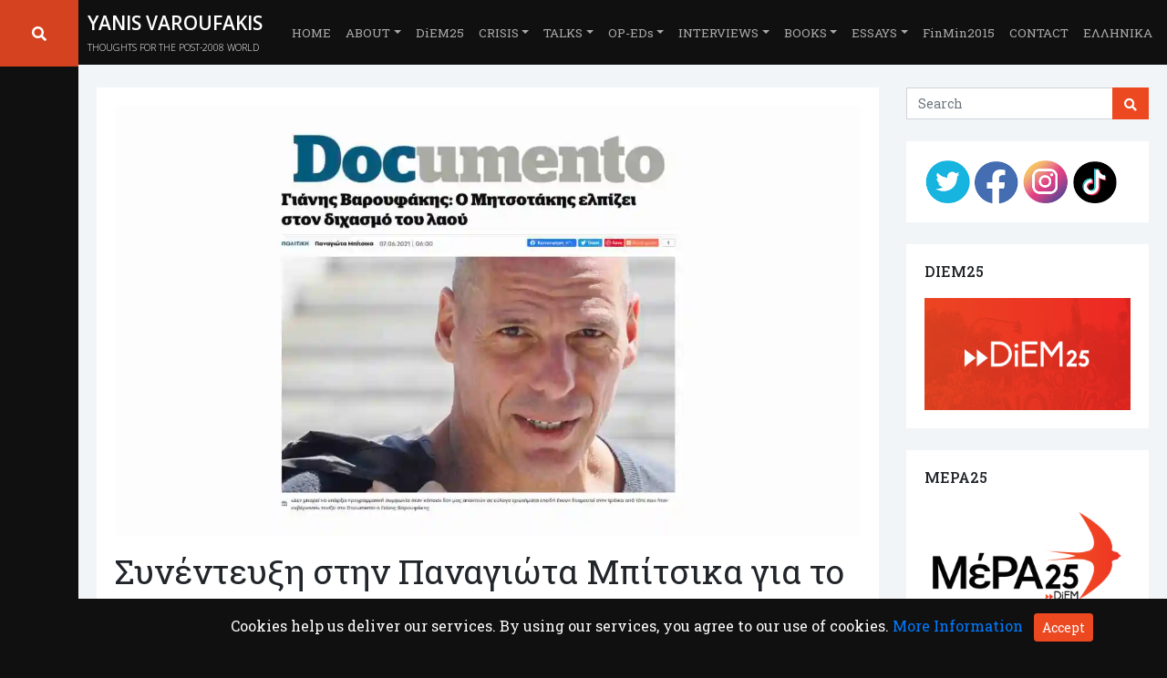

--- FILE ---
content_type: text/html; charset=UTF-8
request_url: https://www.yanisvaroufakis.eu/2021/06/11/documento-june-2021/
body_size: 33300
content:
<!doctype html>
<html lang="en-GB">

<head>
    <meta charset="UTF-8">
    <meta name="viewport" content="width=device-width, initial-scale=1">
    <link rel="profile" href="https://gmpg.org/xfn/11">
    <!-- Favicons -->
    <link rel="apple-touch-icon" sizes="180x180" href="/wp-content/uploads/apple-touch-icon.png">
    <link rel="icon" type="image/png" sizes="32x32" href="/wp-content/uploads/favicon-32x32.png">
    <link rel="icon" type="image/png" sizes="16x16" href="/wp-content/uploads/favicon-16x16.png">
    <link rel="manifest" href="/wp-content/uploads/site.webmanifest">
    <link rel="mask-icon" href="https://www.yanisvaroufakis.eu/wp-content/themes/bootscore-child/img/favicon/safari-pinned-tab.svg" color="#007bff">
    <meta name="msapplication-TileColor" content="#ffffff">
    <meta name="theme-color" content="#ffffff"> 
    <!-- Loads the internal WP jQuery -->
        <meta name='robots' content='index, follow, max-image-preview:large, max-snippet:-1, max-video-preview:-1' />

	<!-- This site is optimized with the Yoast SEO plugin v22.1 - https://yoast.com/wordpress/plugins/seo/ -->
	<title>Συνέντευξη στην Παναγιώτα Μπίτσικα για το Documento - Yanis Varoufakis</title>
	<link rel="canonical" href="https://www.yanisvaroufakis.eu/2021/06/11/documento-june-2021/" />
	<meta property="og:locale" content="en_GB" />
	<meta property="og:type" content="article" />
	<meta property="og:title" content="Συνέντευξη στην Παναγιώτα Μπίτσικα για το Documento - Yanis Varoufakis" />
	<meta property="og:description" content="Ο γραμματέας του ΜέΡΑ25 μιλά για την ελληνική και τη διεθνή πολιτική σκηνή, περιγράφει με ονόματα την «παρασιτική ολιγαρχία» και δίνει το ιδεολογικό του στίγμα με αφορμή το 1ο συνέδριο του κόμματος Κατά τις συνεδριακές µέρες δύο φράσεις συνόδευαν τον πανεπιστηµιακό, οικονοµολόγο και γραµµατέα του ΜέΡΑ25 Γιάνη Βαρουφάκη, όπως δηλώνει στο Documento: «Το ΟΧΙ δεν αρκεί [&hellip;]" />
	<meta property="og:url" content="https://www.yanisvaroufakis.eu/2021/06/11/documento-june-2021/" />
	<meta property="og:site_name" content="Yanis Varoufakis" />
	<meta property="article:published_time" content="2021-06-11T09:30:05+00:00" />
	<meta property="article:modified_time" content="2021-06-11T09:30:35+00:00" />
	<meta property="og:image" content="https://i0.wp.com/www.yanisvaroufakis.eu/wp-content/uploads/2021/06/Screenshot-2021-06-11-at-12.24.40-PM.jpg?fit=1580%2C912&ssl=1" />
	<meta property="og:image:width" content="1580" />
	<meta property="og:image:height" content="912" />
	<meta property="og:image:type" content="image/jpeg" />
	<meta name="author" content="Yanis Varoufakis" />
	<meta name="twitter:card" content="summary_large_image" />
	<meta name="twitter:creator" content="@yanisvaroufakis" />
	<meta name="twitter:site" content="@yanisvaroufakis" />
	<meta name="twitter:label1" content="Written by" />
	<meta name="twitter:data1" content="Yanis Varoufakis" />
	<meta name="twitter:label2" content="Estimated reading time" />
	<meta name="twitter:data2" content="8 minutes" />
	<script type="application/ld+json" class="yoast-schema-graph">{"@context":"https://schema.org","@graph":[{"@type":"Article","@id":"https://www.yanisvaroufakis.eu/2021/06/11/documento-june-2021/#article","isPartOf":{"@id":"https://www.yanisvaroufakis.eu/2021/06/11/documento-june-2021/"},"author":{"name":"Yanis Varoufakis","@id":"https://www.yanisvaroufakis.eu/#/schema/person/27595e70488a6166defb0e31f8af1c00"},"headline":"Συνέντευξη στην Παναγιώτα Μπίτσικα για το Documento","datePublished":"2021-06-11T09:30:05+00:00","dateModified":"2021-06-11T09:30:35+00:00","mainEntityOfPage":{"@id":"https://www.yanisvaroufakis.eu/2021/06/11/documento-june-2021/"},"wordCount":30,"publisher":{"@id":"https://www.yanisvaroufakis.eu/#/schema/person/27595e70488a6166defb0e31f8af1c00"},"image":{"@id":"https://www.yanisvaroufakis.eu/2021/06/11/documento-june-2021/#primaryimage"},"thumbnailUrl":"https://i0.wp.com/www.yanisvaroufakis.eu/wp-content/uploads/2021/06/Screenshot-2021-06-11-at-12.24.40-PM.jpg?fit=1580%2C912&ssl=1","articleSection":["5ο Μνημόνιο","Documento","Ελληνικά","Συνέδριο","Συνεντεύξεις"],"inLanguage":"en-GB"},{"@type":"WebPage","@id":"https://www.yanisvaroufakis.eu/2021/06/11/documento-june-2021/","url":"https://www.yanisvaroufakis.eu/2021/06/11/documento-june-2021/","name":"Συνέντευξη στην Παναγιώτα Μπίτσικα για το Documento - Yanis Varoufakis","isPartOf":{"@id":"https://www.yanisvaroufakis.eu/#website"},"primaryImageOfPage":{"@id":"https://www.yanisvaroufakis.eu/2021/06/11/documento-june-2021/#primaryimage"},"image":{"@id":"https://www.yanisvaroufakis.eu/2021/06/11/documento-june-2021/#primaryimage"},"thumbnailUrl":"https://i0.wp.com/www.yanisvaroufakis.eu/wp-content/uploads/2021/06/Screenshot-2021-06-11-at-12.24.40-PM.jpg?fit=1580%2C912&ssl=1","datePublished":"2021-06-11T09:30:05+00:00","dateModified":"2021-06-11T09:30:35+00:00","breadcrumb":{"@id":"https://www.yanisvaroufakis.eu/2021/06/11/documento-june-2021/#breadcrumb"},"inLanguage":"en-GB","potentialAction":[{"@type":"ReadAction","target":["https://www.yanisvaroufakis.eu/2021/06/11/documento-june-2021/"]}]},{"@type":"ImageObject","inLanguage":"en-GB","@id":"https://www.yanisvaroufakis.eu/2021/06/11/documento-june-2021/#primaryimage","url":"https://i0.wp.com/www.yanisvaroufakis.eu/wp-content/uploads/2021/06/Screenshot-2021-06-11-at-12.24.40-PM.jpg?fit=1580%2C912&ssl=1","contentUrl":"https://i0.wp.com/www.yanisvaroufakis.eu/wp-content/uploads/2021/06/Screenshot-2021-06-11-at-12.24.40-PM.jpg?fit=1580%2C912&ssl=1","width":1580,"height":912},{"@type":"BreadcrumbList","@id":"https://www.yanisvaroufakis.eu/2021/06/11/documento-june-2021/#breadcrumb","itemListElement":[{"@type":"ListItem","position":1,"name":"Home","item":"https://www.yanisvaroufakis.eu/"},{"@type":"ListItem","position":2,"name":"Συνέντευξη στην Παναγιώτα Μπίτσικα για το Documento"}]},{"@type":"WebSite","@id":"https://www.yanisvaroufakis.eu/#website","url":"https://www.yanisvaroufakis.eu/","name":"Yanis Varoufakis","description":"THOUGHTS FOR THE POST-2008 WORLD","publisher":{"@id":"https://www.yanisvaroufakis.eu/#/schema/person/27595e70488a6166defb0e31f8af1c00"},"potentialAction":[{"@type":"SearchAction","target":{"@type":"EntryPoint","urlTemplate":"https://www.yanisvaroufakis.eu/?s={search_term_string}"},"query-input":"required name=search_term_string"}],"inLanguage":"en-GB"},{"@type":["Person","Organization"],"@id":"https://www.yanisvaroufakis.eu/#/schema/person/27595e70488a6166defb0e31f8af1c00","name":"Yanis Varoufakis","image":{"@type":"ImageObject","inLanguage":"en-GB","@id":"https://www.yanisvaroufakis.eu/#/schema/person/image/","url":"https://secure.gravatar.com/avatar/78ce49ad223dfea549a42e8d56a20df6?s=96&d=mm&r=g","contentUrl":"https://secure.gravatar.com/avatar/78ce49ad223dfea549a42e8d56a20df6?s=96&d=mm&r=g","caption":"Yanis Varoufakis"},"logo":{"@id":"https://www.yanisvaroufakis.eu/#/schema/person/image/"},"sameAs":["http://yanisvaroufakis.eu","Yanis Varoufakis","https://twitter.com/@yanisvaroufakis"]}]}</script>
	<!-- / Yoast SEO plugin. -->


<link rel='dns-prefetch' href='//www.yanisvaroufakis.eu' />
<link rel='dns-prefetch' href='//secure.gravatar.com' />
<link rel='dns-prefetch' href='//stats.wp.com' />
<link rel='dns-prefetch' href='//v0.wordpress.com' />
<link rel='dns-prefetch' href='//i0.wp.com' />
<link rel='dns-prefetch' href='//c0.wp.com' />
<link rel="alternate" type="application/rss+xml" title="Yanis Varoufakis &raquo; Feed" href="https://www.yanisvaroufakis.eu/feed/" />
<script type="text/javascript">
window._wpemojiSettings = {"baseUrl":"https:\/\/s.w.org\/images\/core\/emoji\/14.0.0\/72x72\/","ext":".png","svgUrl":"https:\/\/s.w.org\/images\/core\/emoji\/14.0.0\/svg\/","svgExt":".svg","source":{"concatemoji":"https:\/\/www.yanisvaroufakis.eu\/wp-includes\/js\/wp-emoji-release.min.js?ver=6.3.7"}};
/*! This file is auto-generated */
!function(i,n){var o,s,e;function c(e){try{var t={supportTests:e,timestamp:(new Date).valueOf()};sessionStorage.setItem(o,JSON.stringify(t))}catch(e){}}function p(e,t,n){e.clearRect(0,0,e.canvas.width,e.canvas.height),e.fillText(t,0,0);var t=new Uint32Array(e.getImageData(0,0,e.canvas.width,e.canvas.height).data),r=(e.clearRect(0,0,e.canvas.width,e.canvas.height),e.fillText(n,0,0),new Uint32Array(e.getImageData(0,0,e.canvas.width,e.canvas.height).data));return t.every(function(e,t){return e===r[t]})}function u(e,t,n){switch(t){case"flag":return n(e,"\ud83c\udff3\ufe0f\u200d\u26a7\ufe0f","\ud83c\udff3\ufe0f\u200b\u26a7\ufe0f")?!1:!n(e,"\ud83c\uddfa\ud83c\uddf3","\ud83c\uddfa\u200b\ud83c\uddf3")&&!n(e,"\ud83c\udff4\udb40\udc67\udb40\udc62\udb40\udc65\udb40\udc6e\udb40\udc67\udb40\udc7f","\ud83c\udff4\u200b\udb40\udc67\u200b\udb40\udc62\u200b\udb40\udc65\u200b\udb40\udc6e\u200b\udb40\udc67\u200b\udb40\udc7f");case"emoji":return!n(e,"\ud83e\udef1\ud83c\udffb\u200d\ud83e\udef2\ud83c\udfff","\ud83e\udef1\ud83c\udffb\u200b\ud83e\udef2\ud83c\udfff")}return!1}function f(e,t,n){var r="undefined"!=typeof WorkerGlobalScope&&self instanceof WorkerGlobalScope?new OffscreenCanvas(300,150):i.createElement("canvas"),a=r.getContext("2d",{willReadFrequently:!0}),o=(a.textBaseline="top",a.font="600 32px Arial",{});return e.forEach(function(e){o[e]=t(a,e,n)}),o}function t(e){var t=i.createElement("script");t.src=e,t.defer=!0,i.head.appendChild(t)}"undefined"!=typeof Promise&&(o="wpEmojiSettingsSupports",s=["flag","emoji"],n.supports={everything:!0,everythingExceptFlag:!0},e=new Promise(function(e){i.addEventListener("DOMContentLoaded",e,{once:!0})}),new Promise(function(t){var n=function(){try{var e=JSON.parse(sessionStorage.getItem(o));if("object"==typeof e&&"number"==typeof e.timestamp&&(new Date).valueOf()<e.timestamp+604800&&"object"==typeof e.supportTests)return e.supportTests}catch(e){}return null}();if(!n){if("undefined"!=typeof Worker&&"undefined"!=typeof OffscreenCanvas&&"undefined"!=typeof URL&&URL.createObjectURL&&"undefined"!=typeof Blob)try{var e="postMessage("+f.toString()+"("+[JSON.stringify(s),u.toString(),p.toString()].join(",")+"));",r=new Blob([e],{type:"text/javascript"}),a=new Worker(URL.createObjectURL(r),{name:"wpTestEmojiSupports"});return void(a.onmessage=function(e){c(n=e.data),a.terminate(),t(n)})}catch(e){}c(n=f(s,u,p))}t(n)}).then(function(e){for(var t in e)n.supports[t]=e[t],n.supports.everything=n.supports.everything&&n.supports[t],"flag"!==t&&(n.supports.everythingExceptFlag=n.supports.everythingExceptFlag&&n.supports[t]);n.supports.everythingExceptFlag=n.supports.everythingExceptFlag&&!n.supports.flag,n.DOMReady=!1,n.readyCallback=function(){n.DOMReady=!0}}).then(function(){return e}).then(function(){var e;n.supports.everything||(n.readyCallback(),(e=n.source||{}).concatemoji?t(e.concatemoji):e.wpemoji&&e.twemoji&&(t(e.twemoji),t(e.wpemoji)))}))}((window,document),window._wpemojiSettings);
</script>
<style type="text/css">
img.wp-smiley,
img.emoji {
	display: inline !important;
	border: none !important;
	box-shadow: none !important;
	height: 1em !important;
	width: 1em !important;
	margin: 0 0.07em !important;
	vertical-align: -0.1em !important;
	background: none !important;
	padding: 0 !important;
}
</style>
	<link rel='stylesheet' id='sbi_styles-css' href='https://www.yanisvaroufakis.eu/wp-content/plugins/instagram-feed/css/sbi-styles.min.css?ver=6.5.1' type='text/css' media='all' />
<link rel='stylesheet' id='wp-block-library-css' href='https://c0.wp.com/c/6.3.7/wp-includes/css/dist/block-library/style.min.css' type='text/css' media='all' />
<style id='wp-block-library-inline-css' type='text/css'>
.has-text-align-justify{text-align:justify;}
</style>
<link rel='stylesheet' id='mediaelement-css' href='https://c0.wp.com/c/6.3.7/wp-includes/js/mediaelement/mediaelementplayer-legacy.min.css' type='text/css' media='all' />
<link rel='stylesheet' id='wp-mediaelement-css' href='https://c0.wp.com/c/6.3.7/wp-includes/js/mediaelement/wp-mediaelement.min.css' type='text/css' media='all' />
<style id='jetpack-sharing-buttons-style-inline-css' type='text/css'>
.jetpack-sharing-buttons__services-list{display:flex;flex-direction:row;flex-wrap:wrap;gap:0;list-style-type:none;margin:5px;padding:0}.jetpack-sharing-buttons__services-list.has-small-icon-size{font-size:12px}.jetpack-sharing-buttons__services-list.has-normal-icon-size{font-size:16px}.jetpack-sharing-buttons__services-list.has-large-icon-size{font-size:24px}.jetpack-sharing-buttons__services-list.has-huge-icon-size{font-size:36px}@media print{.jetpack-sharing-buttons__services-list{display:none!important}}ul.jetpack-sharing-buttons__services-list.has-background{padding:1.25em 2.375em}
</style>
<style id='classic-theme-styles-inline-css' type='text/css'>
/*! This file is auto-generated */
.wp-block-button__link{color:#fff;background-color:#32373c;border-radius:9999px;box-shadow:none;text-decoration:none;padding:calc(.667em + 2px) calc(1.333em + 2px);font-size:1.125em}.wp-block-file__button{background:#32373c;color:#fff;text-decoration:none}
</style>
<style id='global-styles-inline-css' type='text/css'>
body{--wp--preset--color--black: #000000;--wp--preset--color--cyan-bluish-gray: #abb8c3;--wp--preset--color--white: #ffffff;--wp--preset--color--pale-pink: #f78da7;--wp--preset--color--vivid-red: #cf2e2e;--wp--preset--color--luminous-vivid-orange: #ff6900;--wp--preset--color--luminous-vivid-amber: #fcb900;--wp--preset--color--light-green-cyan: #7bdcb5;--wp--preset--color--vivid-green-cyan: #00d084;--wp--preset--color--pale-cyan-blue: #8ed1fc;--wp--preset--color--vivid-cyan-blue: #0693e3;--wp--preset--color--vivid-purple: #9b51e0;--wp--preset--gradient--vivid-cyan-blue-to-vivid-purple: linear-gradient(135deg,rgba(6,147,227,1) 0%,rgb(155,81,224) 100%);--wp--preset--gradient--light-green-cyan-to-vivid-green-cyan: linear-gradient(135deg,rgb(122,220,180) 0%,rgb(0,208,130) 100%);--wp--preset--gradient--luminous-vivid-amber-to-luminous-vivid-orange: linear-gradient(135deg,rgba(252,185,0,1) 0%,rgba(255,105,0,1) 100%);--wp--preset--gradient--luminous-vivid-orange-to-vivid-red: linear-gradient(135deg,rgba(255,105,0,1) 0%,rgb(207,46,46) 100%);--wp--preset--gradient--very-light-gray-to-cyan-bluish-gray: linear-gradient(135deg,rgb(238,238,238) 0%,rgb(169,184,195) 100%);--wp--preset--gradient--cool-to-warm-spectrum: linear-gradient(135deg,rgb(74,234,220) 0%,rgb(151,120,209) 20%,rgb(207,42,186) 40%,rgb(238,44,130) 60%,rgb(251,105,98) 80%,rgb(254,248,76) 100%);--wp--preset--gradient--blush-light-purple: linear-gradient(135deg,rgb(255,206,236) 0%,rgb(152,150,240) 100%);--wp--preset--gradient--blush-bordeaux: linear-gradient(135deg,rgb(254,205,165) 0%,rgb(254,45,45) 50%,rgb(107,0,62) 100%);--wp--preset--gradient--luminous-dusk: linear-gradient(135deg,rgb(255,203,112) 0%,rgb(199,81,192) 50%,rgb(65,88,208) 100%);--wp--preset--gradient--pale-ocean: linear-gradient(135deg,rgb(255,245,203) 0%,rgb(182,227,212) 50%,rgb(51,167,181) 100%);--wp--preset--gradient--electric-grass: linear-gradient(135deg,rgb(202,248,128) 0%,rgb(113,206,126) 100%);--wp--preset--gradient--midnight: linear-gradient(135deg,rgb(2,3,129) 0%,rgb(40,116,252) 100%);--wp--preset--font-size--small: 13px;--wp--preset--font-size--medium: 20px;--wp--preset--font-size--large: 36px;--wp--preset--font-size--x-large: 42px;--wp--preset--spacing--20: 0.44rem;--wp--preset--spacing--30: 0.67rem;--wp--preset--spacing--40: 1rem;--wp--preset--spacing--50: 1.5rem;--wp--preset--spacing--60: 2.25rem;--wp--preset--spacing--70: 3.38rem;--wp--preset--spacing--80: 5.06rem;--wp--preset--shadow--natural: 6px 6px 9px rgba(0, 0, 0, 0.2);--wp--preset--shadow--deep: 12px 12px 50px rgba(0, 0, 0, 0.4);--wp--preset--shadow--sharp: 6px 6px 0px rgba(0, 0, 0, 0.2);--wp--preset--shadow--outlined: 6px 6px 0px -3px rgba(255, 255, 255, 1), 6px 6px rgba(0, 0, 0, 1);--wp--preset--shadow--crisp: 6px 6px 0px rgba(0, 0, 0, 1);}:where(.is-layout-flex){gap: 0.5em;}:where(.is-layout-grid){gap: 0.5em;}body .is-layout-flow > .alignleft{float: left;margin-inline-start: 0;margin-inline-end: 2em;}body .is-layout-flow > .alignright{float: right;margin-inline-start: 2em;margin-inline-end: 0;}body .is-layout-flow > .aligncenter{margin-left: auto !important;margin-right: auto !important;}body .is-layout-constrained > .alignleft{float: left;margin-inline-start: 0;margin-inline-end: 2em;}body .is-layout-constrained > .alignright{float: right;margin-inline-start: 2em;margin-inline-end: 0;}body .is-layout-constrained > .aligncenter{margin-left: auto !important;margin-right: auto !important;}body .is-layout-constrained > :where(:not(.alignleft):not(.alignright):not(.alignfull)){max-width: var(--wp--style--global--content-size);margin-left: auto !important;margin-right: auto !important;}body .is-layout-constrained > .alignwide{max-width: var(--wp--style--global--wide-size);}body .is-layout-flex{display: flex;}body .is-layout-flex{flex-wrap: wrap;align-items: center;}body .is-layout-flex > *{margin: 0;}body .is-layout-grid{display: grid;}body .is-layout-grid > *{margin: 0;}:where(.wp-block-columns.is-layout-flex){gap: 2em;}:where(.wp-block-columns.is-layout-grid){gap: 2em;}:where(.wp-block-post-template.is-layout-flex){gap: 1.25em;}:where(.wp-block-post-template.is-layout-grid){gap: 1.25em;}.has-black-color{color: var(--wp--preset--color--black) !important;}.has-cyan-bluish-gray-color{color: var(--wp--preset--color--cyan-bluish-gray) !important;}.has-white-color{color: var(--wp--preset--color--white) !important;}.has-pale-pink-color{color: var(--wp--preset--color--pale-pink) !important;}.has-vivid-red-color{color: var(--wp--preset--color--vivid-red) !important;}.has-luminous-vivid-orange-color{color: var(--wp--preset--color--luminous-vivid-orange) !important;}.has-luminous-vivid-amber-color{color: var(--wp--preset--color--luminous-vivid-amber) !important;}.has-light-green-cyan-color{color: var(--wp--preset--color--light-green-cyan) !important;}.has-vivid-green-cyan-color{color: var(--wp--preset--color--vivid-green-cyan) !important;}.has-pale-cyan-blue-color{color: var(--wp--preset--color--pale-cyan-blue) !important;}.has-vivid-cyan-blue-color{color: var(--wp--preset--color--vivid-cyan-blue) !important;}.has-vivid-purple-color{color: var(--wp--preset--color--vivid-purple) !important;}.has-black-background-color{background-color: var(--wp--preset--color--black) !important;}.has-cyan-bluish-gray-background-color{background-color: var(--wp--preset--color--cyan-bluish-gray) !important;}.has-white-background-color{background-color: var(--wp--preset--color--white) !important;}.has-pale-pink-background-color{background-color: var(--wp--preset--color--pale-pink) !important;}.has-vivid-red-background-color{background-color: var(--wp--preset--color--vivid-red) !important;}.has-luminous-vivid-orange-background-color{background-color: var(--wp--preset--color--luminous-vivid-orange) !important;}.has-luminous-vivid-amber-background-color{background-color: var(--wp--preset--color--luminous-vivid-amber) !important;}.has-light-green-cyan-background-color{background-color: var(--wp--preset--color--light-green-cyan) !important;}.has-vivid-green-cyan-background-color{background-color: var(--wp--preset--color--vivid-green-cyan) !important;}.has-pale-cyan-blue-background-color{background-color: var(--wp--preset--color--pale-cyan-blue) !important;}.has-vivid-cyan-blue-background-color{background-color: var(--wp--preset--color--vivid-cyan-blue) !important;}.has-vivid-purple-background-color{background-color: var(--wp--preset--color--vivid-purple) !important;}.has-black-border-color{border-color: var(--wp--preset--color--black) !important;}.has-cyan-bluish-gray-border-color{border-color: var(--wp--preset--color--cyan-bluish-gray) !important;}.has-white-border-color{border-color: var(--wp--preset--color--white) !important;}.has-pale-pink-border-color{border-color: var(--wp--preset--color--pale-pink) !important;}.has-vivid-red-border-color{border-color: var(--wp--preset--color--vivid-red) !important;}.has-luminous-vivid-orange-border-color{border-color: var(--wp--preset--color--luminous-vivid-orange) !important;}.has-luminous-vivid-amber-border-color{border-color: var(--wp--preset--color--luminous-vivid-amber) !important;}.has-light-green-cyan-border-color{border-color: var(--wp--preset--color--light-green-cyan) !important;}.has-vivid-green-cyan-border-color{border-color: var(--wp--preset--color--vivid-green-cyan) !important;}.has-pale-cyan-blue-border-color{border-color: var(--wp--preset--color--pale-cyan-blue) !important;}.has-vivid-cyan-blue-border-color{border-color: var(--wp--preset--color--vivid-cyan-blue) !important;}.has-vivid-purple-border-color{border-color: var(--wp--preset--color--vivid-purple) !important;}.has-vivid-cyan-blue-to-vivid-purple-gradient-background{background: var(--wp--preset--gradient--vivid-cyan-blue-to-vivid-purple) !important;}.has-light-green-cyan-to-vivid-green-cyan-gradient-background{background: var(--wp--preset--gradient--light-green-cyan-to-vivid-green-cyan) !important;}.has-luminous-vivid-amber-to-luminous-vivid-orange-gradient-background{background: var(--wp--preset--gradient--luminous-vivid-amber-to-luminous-vivid-orange) !important;}.has-luminous-vivid-orange-to-vivid-red-gradient-background{background: var(--wp--preset--gradient--luminous-vivid-orange-to-vivid-red) !important;}.has-very-light-gray-to-cyan-bluish-gray-gradient-background{background: var(--wp--preset--gradient--very-light-gray-to-cyan-bluish-gray) !important;}.has-cool-to-warm-spectrum-gradient-background{background: var(--wp--preset--gradient--cool-to-warm-spectrum) !important;}.has-blush-light-purple-gradient-background{background: var(--wp--preset--gradient--blush-light-purple) !important;}.has-blush-bordeaux-gradient-background{background: var(--wp--preset--gradient--blush-bordeaux) !important;}.has-luminous-dusk-gradient-background{background: var(--wp--preset--gradient--luminous-dusk) !important;}.has-pale-ocean-gradient-background{background: var(--wp--preset--gradient--pale-ocean) !important;}.has-electric-grass-gradient-background{background: var(--wp--preset--gradient--electric-grass) !important;}.has-midnight-gradient-background{background: var(--wp--preset--gradient--midnight) !important;}.has-small-font-size{font-size: var(--wp--preset--font-size--small) !important;}.has-medium-font-size{font-size: var(--wp--preset--font-size--medium) !important;}.has-large-font-size{font-size: var(--wp--preset--font-size--large) !important;}.has-x-large-font-size{font-size: var(--wp--preset--font-size--x-large) !important;}
.wp-block-navigation a:where(:not(.wp-element-button)){color: inherit;}
:where(.wp-block-post-template.is-layout-flex){gap: 1.25em;}:where(.wp-block-post-template.is-layout-grid){gap: 1.25em;}
:where(.wp-block-columns.is-layout-flex){gap: 2em;}:where(.wp-block-columns.is-layout-grid){gap: 2em;}
.wp-block-pullquote{font-size: 1.5em;line-height: 1.6;}
</style>
<link rel='stylesheet' id='contact-form-7-css' href='https://www.yanisvaroufakis.eu/wp-content/plugins/contact-form-7/includes/css/styles.css?ver=5.9.8' type='text/css' media='all' />
<link rel='stylesheet' id='parent-style-css' href='https://www.yanisvaroufakis.eu/wp-content/themes/bootscore/style.css?ver=6.3.7' type='text/css' media='all' />
<link rel='stylesheet' id='child-theme-css-css' href='https://www.yanisvaroufakis.eu/wp-content/themes/bootscore-child/style.css?ver=6.3.7' type='text/css' media='all' />
<link rel='stylesheet' id='bootscore-style-css' href='https://www.yanisvaroufakis.eu/wp-content/themes/bootscore-child/style.css?ver=6.3.7' type='text/css' media='all' />
<link rel='stylesheet' id='bootstrap-css' href='https://www.yanisvaroufakis.eu/wp-content/themes/bootscore/css/lib/bootstrap.min.css?ver=6.3.7' type='text/css' media='all' />
<link rel='stylesheet' id='fontawesome-css' href='https://www.yanisvaroufakis.eu/wp-content/themes/bootscore/css/lib/fontawesome.min.css?ver=6.3.7' type='text/css' media='all' />
<link rel='stylesheet' id='heateor_sss_frontend_css-css' href='https://www.yanisvaroufakis.eu/wp-content/plugins/sassy-social-share/public/css/sassy-social-share-public.css?ver=3.3.69' type='text/css' media='all' />
<style id='heateor_sss_frontend_css-inline-css' type='text/css'>
.heateor_sss_button_instagram span.heateor_sss_svg,a.heateor_sss_instagram span.heateor_sss_svg{background:radial-gradient(circle at 30% 107%,#fdf497 0,#fdf497 5%,#fd5949 45%,#d6249f 60%,#285aeb 90%)}div.heateor_sss_horizontal_sharing a.heateor_sss_button_instagram span{background:#fff!important;}div.heateor_sss_standard_follow_icons_container a.heateor_sss_button_instagram span{background:#fff}.heateor_sss_horizontal_sharing .heateor_sss_svg,.heateor_sss_standard_follow_icons_container .heateor_sss_svg{background-color:#fff!important;background:#fff!important;color:#000;border-width:0.5px;border-style:solid;border-color:#d3d3d3}.heateor_sss_horizontal_sharing span.heateor_sss_svg:hover,.heateor_sss_standard_follow_icons_container span.heateor_sss_svg:hover{border-color:#d3d3d3;}.heateor_sss_vertical_sharing span.heateor_sss_svg,.heateor_sss_floating_follow_icons_container span.heateor_sss_svg{color:#fff;border-width:0px;border-style:solid;border-color:transparent;}.heateor_sss_vertical_sharing span.heateor_sss_svg:hover,.heateor_sss_floating_follow_icons_container span.heateor_sss_svg:hover{border-color:transparent;}@media screen and (max-width:783px) {.heateor_sss_vertical_sharing{display:none!important}}
</style>
<link rel='stylesheet' id='jetpack_css-css' href='https://c0.wp.com/p/jetpack/13.1.4/css/jetpack.css' type='text/css' media='all' />
<script type='text/javascript' src='https://c0.wp.com/c/6.3.7/wp-includes/js/jquery/jquery.min.js' id='jquery-core-js'></script>
<script type='text/javascript' src='https://c0.wp.com/c/6.3.7/wp-includes/js/jquery/jquery-migrate.min.js' id='jquery-migrate-js'></script>
<script></script><link rel="https://api.w.org/" href="https://www.yanisvaroufakis.eu/wp-json/" /><link rel="alternate" type="application/json" href="https://www.yanisvaroufakis.eu/wp-json/wp/v2/posts/23861" /><link rel="EditURI" type="application/rsd+xml" title="RSD" href="https://www.yanisvaroufakis.eu/xmlrpc.php?rsd" />
<meta name="generator" content="WordPress 6.3.7" />
<link rel='shortlink' href='https://wp.me/p8WLrB-6cR' />
<link rel="alternate" type="application/json+oembed" href="https://www.yanisvaroufakis.eu/wp-json/oembed/1.0/embed?url=https%3A%2F%2Fwww.yanisvaroufakis.eu%2F2021%2F06%2F11%2Fdocumento-june-2021%2F" />
<link rel="alternate" type="text/xml+oembed" href="https://www.yanisvaroufakis.eu/wp-json/oembed/1.0/embed?url=https%3A%2F%2Fwww.yanisvaroufakis.eu%2F2021%2F06%2F11%2Fdocumento-june-2021%2F&#038;format=xml" />
	<style>img#wpstats{display:none}</style>
		<meta name="generator" content="Powered by WPBakery Page Builder - drag and drop page builder for WordPress."/>
<style type="text/css" id="wp-custom-css">.entry-content p, .entry-content span, .entry-content li, .entry-content a { 
{
    font-family: 'Open Sans';
    font-size: 1rem;
}</style><noscript><style> .wpb_animate_when_almost_visible { opacity: 1; }</style></noscript></head>

<body class="post-template-default single single-post postid-23861 single-format-standard wpb-js-composer js-comp-ver-7.9 vc_responsive">
    <!-- Preloader -->
    <div id="preloader" class="align-items-center justify-content-center position-fixed">
        <div id="status" class="spinner-border text-primary" role="status">
            <span class="sr-only">Loading...</span>
        </div>
    </div>
    <!-- Preloader End -->
    <div id="page" class="site">
        <header id="masthead" class="site-header">

            <div class="search-box" id="search-box">                
				<i class="fas fa-search" id="search-icon"></i>
            </div>
            <div class="search-expand" id="search-expand">
                
<!-- Search Button Outline Secondary Right -->
<form class="searchform input-group" method="get" action="https://www.yanisvaroufakis.eu/" class="form-inline">
    <input type="text" name="s" class="form-control" placeholder="Search">   
    <div class="input-group-append">
        <button type="submit" class="btn btn-outline-secondary"><i class="fas fa-search"></i></button>
    </div>
</form>            </div>
            
            <div id="to-top"></div>
                
            <nav id="nav-main" class="navbar navbar-expand-lg bg-dark navbar-dark black fixed-top">
				
<script>
// jQuery( document ).ready(function() {
//     console.log( "ready!" );
// 	jQuery(".fa-search").click(function(){
//   	jQuery(".search-expand").toggleClass("hidden");
// 	jQuery(".search-box").toggleClass("expand");	
	
// 	if (jQuery(".search-box").hasClass("expand")) {
// 	wthSelected2 = 105;
// 	jQuery(".search-box").animate({width:wthSelected2+'%'});
// 	}
// 	else{
// 	wthSelected = 0;
// 	jQuery(".search-box").animate({width:wthSelected+'%'});
// 	}
// 	});
// });
</script>

            
                
                <div class="container nav-container px-sm-3">

                    <a class="navbar-brand" href="https://www.yanisvaroufakis.eu">
                        <h1>Yanis Varoufakis</h1> 
                        <h2>THOUGHTS FOR THE POST-2008 WORLD</h2>
                    </a>


                    <div class="top-widget order-lg-3 flex-grow-1 flex-lg-grow-0 d-flex justify-content-end">
                                            </div>

                    <!-- Mobile Search Module -->
                    <div class="top-nav-search-mobile d-lg-none">
                        <a class="btn btn-outline-secondary btn-sm ml-2" href="#" role="button" id="dropdownMenuLink" data-toggle="dropdown" aria-haspopup="true" aria-expanded="false"><i class="fas fa-search"></i></a>
                        <div class="dropdown-menu bg-light border-top-0 border-left-0 border-right-0 border-bottom-0 rounded-0" aria-labelledby="dropdownMenuLink">
                            <div class="container">
                                                            </div>
                        </div>
                    </div>



                    <!--
                        <button class="navbar-toggler ml-2" type="button" data-toggle="collapse" data-target="#navbarSupportedContent" aria-controls="navbarSupportedContent" aria-expanded="false" aria-label="Toggle navigation">
                            <span class="navbar-toggler-icon"></span>
                        </button>
                        -->

                    <button class="navbar-toggler ml-2" type="button" data-toggle="collapse" data-target="#bootscore-navbar-collapse" aria-controls="#cw-navbar-collapse" aria-expanded="false" aria-label="Toggle navigation">
                        <div class="toggler-icon-animated"><span></span><span></span><span></span><span></span></div>
                    </button>



                    <!--<div class="collapse navbar-collapse" id="bootscore-navbar-collapse">
                            <ul class="navbar-nav ml-auto">
                                <li class="nav-item active">
                                    <a class="nav-link" href="#">Home <span class="sr-only">(current)</span></a>
                                </li>
                                <li class="nav-item">
                                    <a class="nav-link" href="#">Link</a>
                                </li>
                                <li class="nav-item dropdown">
                                    <a class="nav-link dropdown-toggle" href="#" id="navbarDropdown" role="button" data-toggle="dropdown" aria-haspopup="true" aria-expanded="false">
                                        Dropdown
                                    </a>
                                    <div class="dropdown-menu" aria-labelledby="navbarDropdown">
                                        <a class="dropdown-item" href="#">Action</a>
                                        <a class="dropdown-item" href="#">Another action</a>
                                        <div class="dropdown-divider"></div>
                                        <a class="dropdown-item" href="#">Something else here</a>
                                    </div>
                                </li>
                                <li class="nav-item">
                                    <a class="nav-link disabled" href="#" tabindex="-1" aria-disabled="true">Disabled</a>
                                </li>
                            </ul>

      
                        </div>-->

                    <div id="bootscore-navbar-collapse" class="collapse navbar-collapse justify-content-end"><ul id="menu-final-menu" class="nav navbar-nav" itemscope itemtype="http://www.schema.org/SiteNavigationElement"><li  id="menu-item-16800" class="menu-item menu-item-type-post_type menu-item-object-page menu-item-home menu-item-16800 nav-item"><a itemprop="url" href="https://www.yanisvaroufakis.eu/" class="nav-link"><span itemprop="name">HOME</span></a></li>
<li  id="menu-item-16801" class="menu-item menu-item-type-post_type menu-item-object-page menu-item-has-children dropdown menu-item-16801 nav-item"><a href="#" data-toggle="dropdown" aria-haspopup="true" aria-expanded="false" class="dropdown-toggle nav-link" id="menu-item-dropdown-16801"><span itemprop="name">ABOUT</span></a>
<ul class="dropdown-menu" aria-labelledby="menu-item-dropdown-16801">
	<li  id="menu-item-18216" class="menu-item menu-item-type-post_type menu-item-object-page menu-item-18216 nav-item"><a itemprop="url" href="https://www.yanisvaroufakis.eu/beginnings-from-the-dictatorship-of-the-colonels-to-the-tyranny-of-economics/" class="dropdown-item"><span itemprop="name">Beginnings: From the dictatorship of the Colonels to the tyranny of economics</span></a></li>
	<li  id="menu-item-18218" class="menu-item menu-item-type-post_type menu-item-object-page menu-item-18218 nav-item"><a itemprop="url" href="https://www.yanisvaroufakis.eu/early-academic-path-from-england-to-australia-to-greece/" class="dropdown-item"><span itemprop="name">Early academic path: From England to Australia to Greece</span></a></li>
	<li  id="menu-item-18220" class="menu-item menu-item-type-post_type menu-item-object-page menu-item-18220 nav-item"><a itemprop="url" href="https://www.yanisvaroufakis.eu/from-personal-calamity-to-restored-hope/" class="dropdown-item"><span itemprop="name">From personal calamity to restored hope</span></a></li>
	<li  id="menu-item-18221" class="menu-item menu-item-type-post_type menu-item-object-page menu-item-18221 nav-item"><a itemprop="url" href="https://www.yanisvaroufakis.eu/crisis-and-its-personal-impact/" class="dropdown-item"><span itemprop="name">Crisis and its personal impact</span></a></li>
	<li  id="menu-item-18222" class="menu-item menu-item-type-post_type menu-item-object-page menu-item-18222 nav-item"><a itemprop="url" href="https://www.yanisvaroufakis.eu/selected-academic-articles/" class="dropdown-item"><span itemprop="name">Selected academic articles</span></a></li>
</ul>
</li>
<li  id="menu-item-16805" class="menu-item menu-item-type-taxonomy menu-item-object-category menu-item-16805 nav-item"><a itemprop="url" href="https://www.yanisvaroufakis.eu/category/diem/" class="nav-link"><span itemprop="name">DiEM25</span></a></li>
<li  id="menu-item-19002" class="menu-item menu-item-type-custom menu-item-object-custom menu-item-has-children dropdown menu-item-19002 nav-item"><a href="#" data-toggle="dropdown" aria-haspopup="true" aria-expanded="false" class="dropdown-toggle nav-link" id="menu-item-dropdown-19002"><span itemprop="name">CRISIS</span></a>
<ul class="dropdown-menu" aria-labelledby="menu-item-dropdown-19002">
	<li  id="menu-item-19003" class="menu-item menu-item-type-post_type menu-item-object-page menu-item-19003 nav-item"><a itemprop="url" href="https://www.yanisvaroufakis.eu/euro-crisis/" class="dropdown-item"><span itemprop="name">Europe in Crisis</span></a></li>
	<li  id="menu-item-19004" class="menu-item menu-item-type-post_type menu-item-object-page menu-item-19004 nav-item"><a itemprop="url" href="https://www.yanisvaroufakis.eu/global-crisis/" class="dropdown-item"><span itemprop="name">Global Crisis</span></a></li>
	<li  id="menu-item-19005" class="menu-item menu-item-type-post_type menu-item-object-page menu-item-19005 nav-item"><a itemprop="url" href="https://www.yanisvaroufakis.eu/greek-implosion/" class="dropdown-item"><span itemprop="name">Greek Implosion</span></a></li>
	<li  id="menu-item-19006" class="menu-item menu-item-type-taxonomy menu-item-object-category menu-item-19006 nav-item"><a itemprop="url" href="https://www.yanisvaroufakis.eu/category/diem/brexit/" class="dropdown-item"><span itemprop="name">Brexit</span></a></li>
</ul>
</li>
<li  id="menu-item-19049" class="menu-item menu-item-type-custom menu-item-object-custom menu-item-has-children dropdown menu-item-19049 nav-item"><a href="#" data-toggle="dropdown" aria-haspopup="true" aria-expanded="false" class="dropdown-toggle nav-link" id="menu-item-dropdown-19049"><span itemprop="name">TALKS</span></a>
<ul class="dropdown-menu" aria-labelledby="menu-item-dropdown-19049">
	<li  id="menu-item-19045" class="menu-item menu-item-type-post_type menu-item-object-page menu-item-19045 nav-item"><a itemprop="url" href="https://www.yanisvaroufakis.eu/talks/" class="dropdown-item"><span itemprop="name">University</span></a></li>
	<li  id="menu-item-19048" class="menu-item menu-item-type-taxonomy menu-item-object-category menu-item-19048 nav-item"><a itemprop="url" href="https://www.yanisvaroufakis.eu/category/interviews/talks/" class="dropdown-item"><span itemprop="name">Political</span></a></li>
</ul>
</li>
<li  id="menu-item-19013" class="menu-item menu-item-type-taxonomy menu-item-object-category menu-item-has-children dropdown menu-item-19013 nav-item"><a href="#" data-toggle="dropdown" aria-haspopup="true" aria-expanded="false" class="dropdown-toggle nav-link" id="menu-item-dropdown-19013"><span itemprop="name">OP-EDs</span></a>
<ul class="dropdown-menu" aria-labelledby="menu-item-dropdown-19013">
	<li  id="menu-item-19014" class="menu-item menu-item-type-taxonomy menu-item-object-category menu-item-19014 nav-item"><a itemprop="url" href="https://www.yanisvaroufakis.eu/category/essays/project-syndicate/" class="dropdown-item"><span itemprop="name">Project Syndicate</span></a></li>
	<li  id="menu-item-19017" class="menu-item menu-item-type-taxonomy menu-item-object-category menu-item-19017 nav-item"><a itemprop="url" href="https://www.yanisvaroufakis.eu/category/essays/op-ed/the-new-york-times/" class="dropdown-item"><span itemprop="name">The New York Times</span></a></li>
	<li  id="menu-item-19124" class="menu-item menu-item-type-taxonomy menu-item-object-category menu-item-19124 nav-item"><a itemprop="url" href="https://www.yanisvaroufakis.eu/category/essays/op-ed/the-guardian/" class="dropdown-item"><span itemprop="name">The Guardian</span></a></li>
	<li  id="menu-item-19125" class="menu-item menu-item-type-taxonomy menu-item-object-category menu-item-19125 nav-item"><a itemprop="url" href="https://www.yanisvaroufakis.eu/category/essays/op-ed/cnn/" class="dropdown-item"><span itemprop="name">CNN</span></a></li>
	<li  id="menu-item-19126" class="menu-item menu-item-type-taxonomy menu-item-object-category menu-item-19126 nav-item"><a itemprop="url" href="https://www.yanisvaroufakis.eu/category/essays/op-ed/newsweek/" class="dropdown-item"><span itemprop="name">Newsweek</span></a></li>
	<li  id="menu-item-19128" class="menu-item menu-item-type-taxonomy menu-item-object-category menu-item-19128 nav-item"><a itemprop="url" href="https://www.yanisvaroufakis.eu/category/essays/op-ed/financial-times/" class="dropdown-item"><span itemprop="name">Financial Times</span></a></li>
	<li  id="menu-item-19130" class="menu-item menu-item-type-taxonomy menu-item-object-category menu-item-19130 nav-item"><a itemprop="url" href="https://www.yanisvaroufakis.eu/category/essays/op-ed/the-economist/" class="dropdown-item"><span itemprop="name">The Economist</span></a></li>
	<li  id="menu-item-19131" class="menu-item menu-item-type-taxonomy menu-item-object-category menu-item-19131 nav-item"><a itemprop="url" href="https://www.yanisvaroufakis.eu/category/essays/op-ed/the-new-statesman/" class="dropdown-item"><span itemprop="name">The New Statesman</span></a></li>
	<li  id="menu-item-19127" class="menu-item menu-item-type-taxonomy menu-item-object-category menu-item-19127 nav-item"><a itemprop="url" href="https://www.yanisvaroufakis.eu/category/essays/op-ed/various/" class="dropdown-item"><span itemprop="name">Various</span></a></li>
</ul>
</li>
<li  id="menu-item-16803" class="menu-item menu-item-type-taxonomy menu-item-object-category menu-item-has-children dropdown menu-item-16803 nav-item"><a href="#" data-toggle="dropdown" aria-haspopup="true" aria-expanded="false" class="dropdown-toggle nav-link" id="menu-item-dropdown-16803"><span itemprop="name">INTERVIEWS</span></a>
<ul class="dropdown-menu" aria-labelledby="menu-item-dropdown-16803">
	<li  id="menu-item-19023" class="menu-item menu-item-type-taxonomy menu-item-object-category menu-item-19023 nav-item"><a itemprop="url" href="https://www.yanisvaroufakis.eu/category/interviews/tv/" class="dropdown-item"><span itemprop="name">TV</span></a></li>
	<li  id="menu-item-19018" class="menu-item menu-item-type-taxonomy menu-item-object-category menu-item-19018 nav-item"><a itemprop="url" href="https://www.yanisvaroufakis.eu/category/interviews/media/" class="dropdown-item"><span itemprop="name">Media</span></a></li>
	<li  id="menu-item-19019" class="menu-item menu-item-type-taxonomy menu-item-object-category menu-item-19019 nav-item"><a itemprop="url" href="https://www.yanisvaroufakis.eu/category/interviews/video/" class="dropdown-item"><span itemprop="name">Video</span></a></li>
	<li  id="menu-item-19020" class="menu-item menu-item-type-taxonomy menu-item-object-category menu-item-19020 nav-item"><a itemprop="url" href="https://www.yanisvaroufakis.eu/category/interviews/radio/" class="dropdown-item"><span itemprop="name">Radio</span></a></li>
	<li  id="menu-item-19021" class="menu-item menu-item-type-taxonomy menu-item-object-category menu-item-19021 nav-item"><a itemprop="url" href="https://www.yanisvaroufakis.eu/category/interviews/newspapers/" class="dropdown-item"><span itemprop="name">Newspapers</span></a></li>
</ul>
</li>
<li  id="menu-item-19025" class="menu-item menu-item-type-post_type menu-item-object-page menu-item-has-children dropdown menu-item-19025 nav-item"><a href="#" data-toggle="dropdown" aria-haspopup="true" aria-expanded="false" class="dropdown-toggle nav-link" id="menu-item-dropdown-19025"><span itemprop="name">BOOKS</span></a>
<ul class="dropdown-menu" aria-labelledby="menu-item-dropdown-19025">
	<li  id="menu-item-19568" class="menu-item menu-item-type-post_type menu-item-object-page menu-item-19568 nav-item"><a itemprop="url" href="https://www.yanisvaroufakis.eu/books/adults-in-the-room/" class="dropdown-item"><span itemprop="name">ADULTS IN THE ROOM</span></a></li>
	<li  id="menu-item-18246" class="menu-item menu-item-type-post_type menu-item-object-page menu-item-has-children dropdown menu-item-18246 nav-item"><a itemprop="url" href="https://www.yanisvaroufakis.eu/and-the-weak-suffer-what-they-must/" class="dropdown-item"><span itemprop="name">AND THE WEAK SUFFER WHAT THEY MUST?</span></a>
	<ul class="dropdown-menu" aria-labelledby="menu-item-dropdown-19025">
		<li  id="menu-item-18260" class="menu-item menu-item-type-post_type menu-item-object-page menu-item-18260 nav-item"><a itemprop="url" href="https://www.yanisvaroufakis.eu/bodley-head-uk-edition/" class="dropdown-item"><span itemprop="name">Bodley Head UK edition</span></a></li>
		<li  id="menu-item-18261" class="menu-item menu-item-type-post_type menu-item-object-page menu-item-18261 nav-item"><a itemprop="url" href="https://www.yanisvaroufakis.eu/nation-books-us-edition/" class="dropdown-item"><span itemprop="name">Nation Books US edition</span></a></li>
	</ul>
</li>
	<li  id="menu-item-18257" class="menu-item menu-item-type-post_type menu-item-object-page menu-item-has-children dropdown menu-item-18257 nav-item"><a itemprop="url" href="https://www.yanisvaroufakis.eu/books/the-global-minotaur/" class="dropdown-item"><span itemprop="name">The Global Minotaur</span></a>
	<ul class="dropdown-menu" aria-labelledby="menu-item-dropdown-19025">
		<li  id="menu-item-18250" class="menu-item menu-item-type-post_type menu-item-object-page menu-item-18250 nav-item"><a itemprop="url" href="https://www.yanisvaroufakis.eu/books/modern-political-economics/" class="dropdown-item"><span itemprop="name">Modern Political Economics:</span></a></li>
	</ul>
</li>
	<li  id="menu-item-18247" class="menu-item menu-item-type-post_type menu-item-object-page menu-item-18247 nav-item"><a itemprop="url" href="https://www.yanisvaroufakis.eu/books/foundations-of-economics-a-beginners-companion/" class="dropdown-item"><span itemprop="name">Foundations of Economics: A beginner&#8217;s companion</span></a></li>
	<li  id="menu-item-18253" class="menu-item menu-item-type-post_type menu-item-object-page menu-item-has-children dropdown menu-item-18253 nav-item"><a itemprop="url" href="https://www.yanisvaroufakis.eu/economic-indeterminacy/" class="dropdown-item"><span itemprop="name">ECONOMIC INDETERMINACY</span></a>
	<ul class="dropdown-menu" aria-labelledby="menu-item-dropdown-19025">
		<li  id="menu-item-18254" class="menu-item menu-item-type-post_type menu-item-object-page menu-item-18254 nav-item"><a itemprop="url" href="https://www.yanisvaroufakis.eu/economic-indeterminacy/preface/" class="dropdown-item"><span itemprop="name">PREFACE</span></a></li>
		<li  id="menu-item-18255" class="menu-item menu-item-type-post_type menu-item-object-page menu-item-18255 nav-item"><a itemprop="url" href="https://www.yanisvaroufakis.eu/economic-indeterminacy/table-of-contents/" class="dropdown-item"><span itemprop="name">Table of Contents</span></a></li>
	</ul>
</li>
	<li  id="menu-item-18249" class="menu-item menu-item-type-post_type menu-item-object-page menu-item-18249 nav-item"><a itemprop="url" href="https://www.yanisvaroufakis.eu/books/game-theory-a-critical-text/" class="dropdown-item"><span itemprop="name">Game Theory: A critical text</span></a></li>
</ul>
</li>
<li  id="menu-item-19050" class="menu-item menu-item-type-taxonomy menu-item-object-category menu-item-has-children dropdown menu-item-19050 nav-item"><a href="#" data-toggle="dropdown" aria-haspopup="true" aria-expanded="false" class="dropdown-toggle nav-link" id="menu-item-dropdown-19050"><span itemprop="name">ESSAYS</span></a>
<ul class="dropdown-menu" aria-labelledby="menu-item-dropdown-19050">
	<li  id="menu-item-19036" class="menu-item menu-item-type-post_type menu-item-object-page menu-item-19036 nav-item"><a itemprop="url" href="https://www.yanisvaroufakis.eu/academic/" class="dropdown-item"><span itemprop="name">Academic</span></a></li>
	<li  id="menu-item-19038" class="menu-item menu-item-type-post_type menu-item-object-page menu-item-19038 nav-item"><a itemprop="url" href="https://www.yanisvaroufakis.eu/ppe/" class="dropdown-item"><span itemprop="name">Politics</span></a></li>
	<li  id="menu-item-19039" class="menu-item menu-item-type-post_type menu-item-object-page menu-item-19039 nav-item"><a itemprop="url" href="https://www.yanisvaroufakis.eu/digital-economiesmoney/" class="dropdown-item"><span itemprop="name">Digital Economies/Money</span></a></li>
	<li  id="menu-item-19035" class="menu-item menu-item-type-post_type menu-item-object-page menu-item-19035 nav-item"><a itemprop="url" href="https://www.yanisvaroufakis.eu/culture/" class="dropdown-item"><span itemprop="name">Culture</span></a></li>
</ul>
</li>
<li  id="menu-item-19040" class="menu-item menu-item-type-taxonomy menu-item-object-category menu-item-19040 nav-item"><a itemprop="url" href="https://www.yanisvaroufakis.eu/category/finmin2015/" class="nav-link"><span itemprop="name">FinMin2015</span></a></li>
<li  id="menu-item-16806" class="menu-item menu-item-type-post_type menu-item-object-page menu-item-16806 nav-item"><a itemprop="url" href="https://www.yanisvaroufakis.eu/form/" class="nav-link"><span itemprop="name">CONTACT</span></a></li>
<li  id="menu-item-16807" class="menu-item menu-item-type-custom menu-item-object-custom menu-item-16807 nav-item"><a itemprop="url" href="/gr/" class="nav-link"><span itemprop="name">ΕΛΛΗΝΙΚΑ</span></a></li>
</ul></div>
                    <!-- Large Top Search Module -->
                    <div class="top-nav-search d-none d-lg-block order-lg-3">
                                            </div>

                </div><!-- . container -->

            </nav>

        </header><!-- #masthead -->


        <div class="opac z11"></div>

<div id="content" class="site-content container py-5 mt-5">
    <div id="primary" class="content-area">

        
        <div class="row">
            <div class="col-md-9">
                <div class="page-box">
                    <main id="main" class="site-main">
                        <header class="entry-header">
                                                        
                                 
                            
                                   
			<div class="post-thumbnail">
				<img width="1580" height="912" src="https://i0.wp.com/www.yanisvaroufakis.eu/wp-content/uploads/2021/06/Screenshot-2021-06-11-at-12.24.40-PM.jpg?fit=1580%2C912&amp;ssl=1" class="rounded mb-3 wp-post-image" alt="" decoding="async" fetchpriority="high" srcset="https://i0.wp.com/www.yanisvaroufakis.eu/wp-content/uploads/2021/06/Screenshot-2021-06-11-at-12.24.40-PM.jpg?w=1580&amp;ssl=1 1580w, https://i0.wp.com/www.yanisvaroufakis.eu/wp-content/uploads/2021/06/Screenshot-2021-06-11-at-12.24.40-PM.jpg?resize=1536%2C887&amp;ssl=1 1536w, https://i0.wp.com/www.yanisvaroufakis.eu/wp-content/uploads/2021/06/Screenshot-2021-06-11-at-12.24.40-PM.jpg?w=1280&amp;ssl=1 1280w" sizes="(max-width: 1580px) 100vw, 1580px" />			</div><!-- .post-thumbnail -->

		                            
                           
                            <h1>Συνέντευξη στην Παναγιώτα Μπίτσικα για το Documento</h1>
                            <div class="category-badge mb-2"><a href="https://www.yanisvaroufakis.eu/category/5%ce%bf-%ce%bc%ce%bd%ce%b7%ce%bc%cf%8c%ce%bd%ce%b9%ce%bf/" class="badge badge-secondary">5ο Μνημόνιο</a> <a href="https://www.yanisvaroufakis.eu/category/%ce%ac%cf%81%ce%b8%cf%81%ce%b1/documento/" class="badge badge-secondary">Documento</a> <a href="https://www.yanisvaroufakis.eu/category/%ce%b5%ce%bb%ce%bb%ce%b7%ce%bd%ce%b9%ce%ba%ce%ac/" class="badge badge-secondary">Ελληνικά</a> <a href="https://www.yanisvaroufakis.eu/category/%ce%bc%ce%ad%cf%81%ce%b125/%cf%83%cf%85%ce%bd%ce%ad%ce%b4%cf%81%ce%b9%ce%bf/" class="badge badge-secondary">Συνέδριο</a> <a href="https://www.yanisvaroufakis.eu/category/%cf%83%cf%85%ce%bd%ce%b5%ce%bd%cf%84%ce%b5%cf%8d%ce%be%ce%b5%ce%b9%cf%82/" class="badge badge-secondary">Συνεντεύξεις</a></div>
                            <p class="entry-meta">
                                <h3>
                                    11/06/2021 by <a href="https://www.yanisvaroufakis.eu/author/webmaster/" title="Posts by Yanis Varoufakis" rel="author">Yanis Varoufakis</a>                                </h3>
                            </p>
                        </header>

                        <div class="entry-content">
                            <h2><strong>Ο γραμματέας του ΜέΡΑ25 μιλά για την ελληνική και τη διεθνή πολιτική σκηνή, περιγράφει με ονόματα την «παρασιτική ολιγαρχία» και δίνει </strong><strong>το ιδεολογικό του στίγμα με αφορμή το 1ο συνέδριο του κόμματος</strong></h2>
<h2>Κατά τις συνεδριακές µέρες δύο φράσεις συνόδευαν τον πανεπιστηµιακό, οικονοµολόγο και γραµµατέα του ΜέΡΑ25 Γιάνη Βαρουφάκη, όπως δηλώνει στο Documento: «Το ΟΧΙ δεν αρκεί – χρειαζόµαστε το ΝΑΙ στο κοινό µας σχέδιο» της Ναόµι Κλάιν και το «Hasta la victoria siempre» του Ραφαέλ Κορέα αλλά και του Τζέιµς Γκάλµπρεϊθ. Σε µια εφ’ όλης της ύλης συνέντευξη µε αφορµή το 1ο συνέδριο του ΜέΡΑ25 (4-6 Ιουνί-ου 2021), ο Γιάνης Βαρουφάκης µιλά για την ελληνική και τη διεθνή πολιτική σκηνή, για το 2015 και το καυτό Eurogroup, για το ενδεχόµενο συµµετοχής σε συγκυβέρνηση, για τον Κυριάκο Μητσοτάκη και τον Αλέξη Τσίπρα. Περιγράφει µε ονόµατα την «παρασιτική ολιγαρχία», δίνει το ιδεολογικό του στίγµα του µε αναφορές στον καπιταλισµό, στην οικονοµία, στον αγώνα κατά της ακροδεξιάς αλλά και στην τέχνη.</h2>
<h2>Χαρακτηρίζει τον πρωθυπουργό «εκπρόσωπο µιας ολιγαρχίας που ανέκαθεν θεωρούσε την Ελλάδα χω-ράφι της και τον λαό µας υπηκόους της, τους οποίους φόρτωνε µε τα χρέη της και τους λοιδορούσε κιόλας». Θεωρεί ότι σχετικά µε την προσφυγή στις κάλπες το ζήτηµα είναι αν ο πρωθυπουργός θέλει να ρισκάρει να περιµένει την εξάντληση της τετραετίας. Κρίνει ότι «ο κ. Μητσοτάκης ελπίζει στον διχασµό του λαού καθώς ένα 20% µε 25% κερδίζει από την κρίση (και µε τα χρήµατα από το Ταµείο Ανάκαµψης) την ώρα που η µεγάλη πλειονότητα κατακρηµνίζεται».</h2>
<h2>Αφήνει όλα τα ενδεχόµενα ανοιχτά υπό προϋποθέσεις όταν τον ρωτάµε για συµµετοχή σε µια συγκυβέρνηση και αν οι προγραµµατικές συµφωνίες περιλαµβάνουν και δυνάµεις που έχουν ψηφίσει µνηµόνια. Οσον αφορά τον Αλ. Τσίπρα, κρατά χαµηλούς τόνους ακόµη και όταν τον ρωτήσαµε αν τον τρέφει πολιτικά η αντιπαράθεση µε τον ΣΥΡΙΖΑ και ιδιαίτερα µε τον πρόεδρό του.</h2>
<h2>Απευθύνει «δηµοκρατικό προσκλητήριο» σε «όλες τις δυνάµεις, σε όποιαν και όποιον θέλει να κάτσουµε γύρω από ένα τραπέζι […] για να συµφωνήσουµε στα βήµατα ρήξης µε την ολιγαρχία».</h2>
<p><img decoding="async" class="alignnone size-large wp-image-384265" src="https://i0.wp.com/www.documentonews.gr/wp-content/uploads/2021/06/12-13-661x1024.jpg?resize=640%2C991&#038;ssl=1" sizes="(max-width: 661px) 100vw, 661px" srcset="https://i0.wp.com/www.documentonews.gr/wp-content/uploads/2021/06/12-13-661x1024.jpg?resize=640%2C991&#038;ssl=1 661w, https://www.documentonews.gr/wp-content/uploads/2021/06/12-13-194x300.jpg 194w, https://www.documentonews.gr/wp-content/uploads/2021/06/12-13-768x1189.jpg 768w, https://www.documentonews.gr/wp-content/uploads/2021/06/12-13-992x1536.jpg 992w, https://www.documentonews.gr/wp-content/uploads/2021/06/12-13.jpg 1006w" alt="" width="640" height="991" data-recalc-dims="1" /></p>
<h3><span style="color: #993300;"><strong>Ο πρωθυπουργός Κυριάκος Μητσοτάκης πρόσφατα προσδιόρισε το 2015 σαν διάλειµµα αντιευρωπαϊκού λαϊκισµού. Γιατί το κάνει;</strong></span></h3>
<h3>Το κάνει ως εκπρόσωπος µιας ολιγαρχίας που ανέκαθεν θεωρούσε την Ελλάδα χωράφι της και τον λαό µας υπηκόους της, τους οποίους φόρτωνε µε τα χρέη της και τους λοιδορούσε κιόλας. Για µια πολύ σύντοµη πε-ρίοδο, την άνοιξη του 2015, αυτή η παρασιτική ολιγαρχία ένιωσε να χάνει το έδαφος κάτω από τα πόδια της, να µην ελέγχει τον λαό – για πρώτη φορά µετά την περίοδο της Κυβέρνησης του Βουνού. Ακόµη και παραδοσιακοί ψηφοφόροι της ∆εξιάς σήκωσαν κεφάλι. Αυτό δεν µπορούσαν να το αντέξουν. Επρεπε να το δαιµονοποιήσουν, µαζί µε όποιον συνέχισε να τιµά εκείνη την όµορφη άνοιξη.</h3>
<h3><span style="color: #993300;"><strong>Τι λέτε εσείς, που και τότε που ήσαστε στο Εurogroup και τώρα µε το ΜέΡΑ25 δηλώνετε ευρωπαϊστής;</strong></span></h3>
<h3>Μη ρωτάτε εµένα. Ακούστε µόνοι σας στο euroleaks.mera25.gr τις συνεδριάσεις εκείνες να δείτε ποιος κατέ-θετε στον διάλογο σοβαρές, τεχνοκρατικά άρτιες προτάσεις, καθ’ όλα συµβατές µε το ευρωπαϊκό δίκαιο και υπέρ του συµφέροντος της πλειονότητας των Ευρωπαίων. Και ποιοι συµπεριφέρονταν ως αγροίκοι, απειλο-ύσαν και αρνούνταν να καταθέσουν οποιαδήποτε λογική πρόταση. Είναι αστείο ότι εκείνοι που τότε στην Ελλάδα φώναζαν «Βάστα, Γερούν» αναφερόµενοι στο ανδρείκελο που έκανε τόσο κακό στην Ευρώπη και σιγόνταραν τον αστοιχείωτο Ρέγκλιγκ αυτoπαρουσιάζονται ως ευρωπαϊστές. Πριν από 200 χρόνια οι ίδιοι θα ταύτιζαν τον ευρωπαϊσµό µε τον Μέτερνιχ και την Ιερά Συµµαχία, όπως σήµερα ταυτίζονται µε την τρόικα. Για το ΜέΡΑ25 ευρωπαϊστές είναι όσοι αντιστέκονται στα κέντρα που πλήττουν βάναυσα την Ευρώπη – την Ιερά Συµµαχία πριν από 200 χρόνια, τις τρόικες σήµερα.</h3>
<h3><span style="color: #993300;"><strong>Σήµερα λέτε ότι χωρίς να σπας αυγά, χωρίς σύγκρουση, µπορεί µια κυβέρνηση και να οµνύει λεκτικά στην ΕΕ και να εµφανίζεται ότι µπορεί να αποφεύγει υπογραφές που υπαγορεύει η ελίτ της;</strong></span></h3>
<h3>Οπως καθήκον του πατριώτη είναι να συγκρούεται µε όλο του το είναι µε το ολιγαρχικό κατεστηµένο που κρατά πίσω την πατρίδα του επειδή την αγαπά, έτσι και το καθήκον του ευρωπαϊστή είναι να συγκρούεται µε το ευρωπαϊκό κατεστηµένο που κρατά πίσω την Ευρώπη επειδή ακριβώς είναι ευρωπαϊστής!</h3>
<h3><span style="color: #993300;"><strong>Σας τρέφει πολιτικά η αντιπαράθεση µε τον ΣΥΡΙΖΑ και ιδιαίτερα µε τον Αλέξη Τσίπρα;</strong></span></h3>
<h3>Με τρέφει πολιτικά και ηθικά η συστράτευση µε ανθρώπους σε κοινούς καλούς αγώνες µε σκοπό τις ιστορικά απαραίτητες ρήξεις. Ενας από αυτούς τους ανθρώπους ήταν και ο Αλέξης Τσίπρας. Από τότε που παράτησε αυτό τον αγώνα, χαρακτηρίζοντας αυταπάτη την απαραίτητη ρήξη, µε τρέφουν οι συνοδοιπόροι που δεν τα παράτησαν και ιδίως οι νέοι που συστρατεύτηκαν στην πορεία.</h3>
<h3><span style="color: #993300;"><strong>Εκτιµάτε ακόµη ότι ο Κυριάκος Μητσοτάκης δεν θα καταφέρει να εξαντλήσει την τετραετία;</strong></span></h3>
<h3>∆εν τίθεται θέµα να τα καταφέρει. Αν θέλει να την εξαντλήσει, θα την εξαντλήσει. Το ερώτηµα είναι αν θέλει να ρισκάρει να περιµένει.</h3>
<h3><span style="color: #993300;"><strong>Το σηµείο καµπής για την κάλπη είναι η επαναφορά του πέλεκυ της ΕΕ για το έλλειµµα του κρατικού προϋπολογισµού και το δηµόσιο χρέος ή η κοινωνική πίεση από την αντιλαϊκή επίθεση της Ν∆ σε όλους τους τοµείς;</strong></span></h3>
<h3>Το δεύτερο λόγω του πρώτου. Το ΜέΡΑ25 προειδοποιούσε προ των εκλογών ότι το 4ο µνηµόνιο (Αύγουστος 2018) θα συνέχιζε τη στασιµότητα, τη βαθιά υφεσιακή δυναµική. Επιβεβαιωθήκαµε, καθώς στο τέλος του 2019 και στις αρχές του 2020 πριν από την πανδηµία η ύφεση φούντωνε. Η πανδηµία απλώς ενέτεινε το προϋπάρχον αδιέξοδο. Οταν λοιπόν η τρόικα (πείτε την ενισχυµένη επιτήρηση, αν προτιµάτε) θα σφίξει τα λουριά της λιτότητας (µε το 5ο µνηµόνιο), τότε η εξελισσόµενη κοινωνική κρίση θα έρθει περισσότερο στην επιφάνεια. Ο κ. Μητσοτάκης ελπίζει στον διχασµό του λαού καθώς ένα 20% µε 25% κερδίζει από την κρίση (και µε τα χρήµατα από το Ταµείο Ανάκαµψης) την ώρα που η µεγάλη πλειονότητα κατακρηµνίζεται.</h3>
<h3><span style="color: #993300;"><strong>Πώς θα περιγράφατε αυτό που συχνά λέτε «αρπακτική παρασιτική ολιγαρχία» και ποιους περιλαµβάνει για παράδειγµα;</strong></span></h3>
<h3>Παραδοσιακά περιλάµβανε το τρίγωνο της αµαρτίας: τραπεζικά συµφέροντα – εργολάβοι του δηµοσίου – µέσα µαζικής εξαπάτησης. Πιο πρόσφατα, από το 2015 και έπειτα, το τρίγωνο ενισχύεται µε τη διείσδυση του ψηφιακού παρακράτους (π.χ. µε τις πλατφόρµες που ανατίθενται σε ηµετέρους), των «κόκκινων» δανείων, του τζόγου (π.χ. τσεχικός ΟΠΑΠ, καζίνο Λάτση) και των εξορύξεων. Με το άφθονο χρήµα που ρέει κατά τη διάρκεια της πανδηµίας, τη λίστα Πέτσα και τα νοµοσχέδια-δώρα στους ολιγάρχες το τρίγωνο αυτό γίνεται ολοένα πιο δυνατό, ολοένα πιο αδίστακτο.</h3>
<h3><span style="color: #993300;"><strong>Η µονοφωνία των ΜΜΕ πώς σπάει;</strong></span></h3>
<h3>Με τον τερµατισµό της πλειοδοσίας στην απονοµή των αδειών και τη θέσπιση κοινωνικών και ποιοτικών κριτηρίων µαζί µε συµµετοχικές διαδικασίες.</h3>
<h3><span style="color: #993300;">Θα συµµετείχατε υπό προϋποθέσεις σε µια συγκυβέρνηση; Οι προγραµµατικές συµφωνίες περιλαµβάνουν και δυνάµεις που έχουν ψηφίσει µνηµόνια;</span></h3>
<h3>Το ΜέΡΑ25 αποποιείται τους δογµατισµούς και τα ηθικοπλαστικά κηρύγµατα. Οµως θέτουµε εύλογα ερωτήµατα: «Ωραία, λέτε κι εσείς, όπως κι εµείς, ότι πρέπει να προστατευτούν η πρώτη κατοικία και το µικροµάγαζο. Μπορούν όµως να προστατευτούν όταν στην πλατφόρµα του “Ηρακλή” πωλούνται στα αρπακ-τικά τα “κόκκινα” δάνεια που εµπεριέχουν πρώτες κατοικίες και µικροµάγαζα;». Κιχ. Τσιµουδιά. Καµία απάν-τηση. Ξαναρωτάµε: «Σε τι διαφωνείτε µε την πρότασή µας για κατάργηση του “Ηρακλή” και ίδρυση δηµόσιας εταιρείας διαχείρισης των “κόκκινων” δανείων;». Κιχ. Τσιµουδιά. Καµία απάντηση. Γιατί; Μα είναι προφανές: έχουν δεσµευτεί στην τρόικα από τότε που ήταν κυβέρνηση. Μπορεί να υπάρξει προγραµµατική συµφωνία έτσι; Οχι βέβαια.</h3>
<h3><span style="color: #993300;"><strong>Σε ποιες δυνάµεις απευθύνετε «δηµοκρατικό προσκλητήριο»;</strong></span></h3>
<h3>Σε όλες! Σε όποια ή όποιον θέλει να κάτσουµε γύρω από ένα τραπέζι όχι για να µοιράσουµε αξιώµατα αλλά για να συµφωνήσουµε στα βήµατα ρήξης µε την ολιγαρχία.</h3>
<h3><span style="color: #993300;"><strong>Στην πολιτική ισχύει το «ποτέ µη λες ποτέ»;</strong></span></h3>
<h3>Για όποιον έχει κρατήσει την ηθική του πυξίδα εν λειτουργία και βέβαια δεν ισχύει. Οταν έλεγα «δεν θα υπογράψω ποτέ µνηµόνιο» το εννοούσα. Οταν λέµε «ποτέ» στις εξορύξεις, στη συµµαχία µε το Ισραήλ, στον φασισµό, το εννοούµε.</h3>
<h3><span style="color: #993300;"><strong>Το νοµοσχέδιο Χατζηδάκη έχει «γαλάζια» πατέντα ή είναι στη γραµµή της ΕΕ για ολική επαναφορά στον εργασιακό µεσαίωνα;</strong></span></h3>
<h3>Αυτά πάνε µαζί. Απλώς στην Ελλάδα η εκµετάλλευση της εργασίας είναι ανάλογη της µαύρης τρύπας του χρέους.</h3>
<h3><span style="color: #993300;"><strong>Η Ν∆ έχει αναλάβει το τελικό στάδιο χτισίµατος –νέος Πτωχευτικός Κώδικας, πλειστηριασµοί πρώτης κατοικίας, funds– αυτού που λέτε αποικία χρέους εντός της ευρωζώνης έως το 2060;</strong></span></h3>
<h3>Ακριβώς.</h3>
<h3><span style="color: #993300;"><strong>Τέχνη και ακαδηµαϊκή ελευθερία φαίνεται να φοβίζουν την κυβέρνηση Μητσοτάκη, η οποία υµνεί παράλληλα την καταστολή. Γιατί;</strong></span></h3>
<h3>Επειδή µισούν ό,τι δεν καταλαβαίνουν. Ο,τι δεν ελέγχουν.</h3>
<h3><span style="color: #993300;"><strong>Πιστεύετε στην εναλλακτική διαχείριση του καπιταλισµού; ∆εν είναι παράδοξο ότι µπορεί να υπάρξει καπιταλιστική ανάπτυξη και αυτή ταυτόχρονα να ανταποκρίνεται στις λαϊκές ανάγκες;</strong></span></h3>
<h3>Οχι. Ο καπιταλισµός δεν εκπολιτίζεται. Ανατρέπεται µόνο. Αλλά η ελεύθερη πτώση του δεν βοηθά στην ανατροπή του καθώς ωφελεί άµεσα τον φασισµό.</h3>
<h3><span style="color: #993300;"><strong>Βλέπετε να αναδύεται ένας νέος ψυχρός πόλεµος διεθνώς;</strong></span></h3>
<h3>Είναι ήδη γεγονός ο νέος ψυχρός πόλεµος ΗΠΑ – Κίνας.</h3>
<h3><span style="color: #993300;"><strong>Τι µπορεί να εκριζώσει την ακροδεξιά στην Ευρώπη και τη χώρα µας;</strong></span></h3>
<h3>Μόνο ένα διεθνικό, πανευρωπαϊκό προοδευτικό µέτωπο. Είναι άλλωστε ο λόγος που φτιάξαµε το DiEM25.</h3>
<h3><span style="color: #993300;"><strong>Στο ΜέΡΑ25 και το DiΕΜ25 όλοι συµφωνείτε στα ζητήµατα αλληλεγγύης στον παλαιστινιακό λαό. Οµως υπάρχει εσωκοµµατική διχογνωµία για τη λύση: δυο κράτη ή ένα κράτος στην Παλαιστίνη;</strong></span></h3>
<h3>Πρόκειται για το ερώτηµα το οποίο συζητάµε πανευρωπαϊκά αυτές τις µέρες και για το οποίο έχει ήδη ξεκινήσει η καθολική ψηφοφορία των µελών µας.</h3>
<h3><span style="color: #993300;"><strong>Είχατε εκφράσει τη συµπαράστασή σας στον Κεν Λόουτς όταν τον είχαν κατηγορήσει για αντισηµιτισµό. Θα ενοχλούσε κι εσάς µια τέτοια κατηγορία;</strong></span></h3>
<h3>∆εν είναι θεωρητικό το ερώτηµά σας. Εχω ήδη κατηγορηθεί για αντισηµιτισµό, καθώς οι κύκλοι που στηρίζουν το κράτος απαρτχάιντ που στήνει το Ισραήλ είναι αποφασισµένοι να δολοφονήσουν τον χαρακτήρα όσων αγωνίζονται για ίσα δικαιώµατα Εβραίων και Παλαιστινίων.</h3>
<h3><span style="color: #993300;"><strong>Παίζει ρόλο ποιος εκτοξεύει τις επιθέσεις ή στην εποχή της επικοινωνίας η λάσπη στον ανεµιστήρα αφήνει ίχνη;</strong></span></h3>
<h3>Και τα δύο!</h3>
<h3><span style="color: #993300;"><strong>Μετά το συνέδριο τι;</strong></span></h3>
<h3>∆ουλειά πολλή. Σε όλη την Ελλάδα.</h3>
<h3><span style="color: #993300;"><strong>Πείτε µου µια φράση που έχετε κρατήσει και σας συνοδεύει αυτές τις συνεδριακές µέρες του ΜέΡΑ25 από τη Ναόµι Κλάιν ή τον Τζ. Γκάλµπρεϊθ…</strong></span></h3>
<h3>Η φράση της Ναόµι «το ΟΧΙ δεν αρκεί – χρειαζόµαστε το ΝΑΙ στο κοινό µας σχέδιο». Και το «hasta la victoria siempre» του Ραφαέλ Κορέα αλλά και του Τζ. Γκάλµπρεϊθ.</h3>
<p>[Για την ιστοσελίδα του Documento πατήστε <a href="https://www.documentonews.gr/article/%CE%B3%CE%B9%CE%AC%CE%BD%CE%B7%CF%82-%CE%B2%CE%B1%CF%81%CE%BF%CF%85%CF%86%CE%AC%CE%BA%CE%B7%CF%82-%CE%BF-%CE%BC%CE%B7%CF%84%CF%83%CE%BF%CF%84%CE%AC%CE%BA%CE%B7%CF%82-%CE%B5%CE%BB%CF%80%CE%AF%CE%B6/#.YL2v38_RS8U.twitter">εδώ</a>.]</p>
<p>&nbsp;</p>
<div class='heateorSssClear'></div><div  class='heateor_sss_sharing_container heateor_sss_horizontal_sharing' data-heateor-sss-href='https://www.yanisvaroufakis.eu/2021/06/11/documento-june-2021/'><div class='heateor_sss_sharing_title' style="font-weight:bold" ></div><div class="heateor_sss_sharing_ul"><a aria-label="Facebook" class="heateor_sss_facebook" href="https://www.facebook.com/sharer/sharer.php?u=https%3A%2F%2Fwww.yanisvaroufakis.eu%2F2021%2F06%2F11%2Fdocumento-june-2021%2F" title="Facebook" rel="nofollow noopener" target="_blank" style="font-size:32px!important;box-shadow:none;display:inline-block;vertical-align:middle"><span class="heateor_sss_svg" style="background-color:#0765FE;width:41px;height:41px;border-radius:999px;display:inline-block;opacity:1;float:left;font-size:32px;box-shadow:none;display:inline-block;font-size:16px;padding:0 4px;vertical-align:middle;background-repeat:repeat;overflow:hidden;padding:0;cursor:pointer;box-sizing:content-box"><svg style="display:block;border-radius:999px;" focusable="false" aria-hidden="true" xmlns="http://www.w3.org/2000/svg" width="100%" height="100%" viewBox="0 0 32 32"><path fill="#000" d="M28 16c0-6.627-5.373-12-12-12S4 9.373 4 16c0 5.628 3.875 10.35 9.101 11.647v-7.98h-2.474V16H13.1v-1.58c0-4.085 1.849-5.978 5.859-5.978.76 0 2.072.15 2.608.298v3.325c-.283-.03-.775-.045-1.386-.045-1.967 0-2.728.745-2.728 2.683V16h3.92l-.673 3.667h-3.247v8.245C23.395 27.195 28 22.135 28 16Z"></path></svg></span></a><a aria-label="Twitter" class="heateor_sss_button_twitter" href="http://twitter.com/intent/tweet?text=%CE%A3%CF%85%CE%BD%CE%AD%CE%BD%CF%84%CE%B5%CF%85%CE%BE%CE%B7%20%CF%83%CF%84%CE%B7%CE%BD%20%CE%A0%CE%B1%CE%BD%CE%B1%CE%B3%CE%B9%CF%8E%CF%84%CE%B1%20%CE%9C%CF%80%CE%AF%CF%84%CF%83%CE%B9%CE%BA%CE%B1%20%CE%B3%CE%B9%CE%B1%20%CF%84%CE%BF%20Documento&url=https%3A%2F%2Fwww.yanisvaroufakis.eu%2F2021%2F06%2F11%2Fdocumento-june-2021%2F" title="Twitter" rel="nofollow noopener" target="_blank" style="font-size:32px!important;box-shadow:none;display:inline-block;vertical-align:middle"><span class="heateor_sss_svg heateor_sss_s__default heateor_sss_s_twitter" style="background-color:#55acee;width:41px;height:41px;border-radius:999px;display:inline-block;opacity:1;float:left;font-size:32px;box-shadow:none;display:inline-block;font-size:16px;padding:0 4px;vertical-align:middle;background-repeat:repeat;overflow:hidden;padding:0;cursor:pointer;box-sizing:content-box"><svg style="display:block;border-radius:999px;" focusable="false" aria-hidden="true" xmlns="http://www.w3.org/2000/svg" width="100%" height="100%" viewBox="-4 -4 39 39"><path d="M28 8.557a9.913 9.913 0 0 1-2.828.775 4.93 4.93 0 0 0 2.166-2.725 9.738 9.738 0 0 1-3.13 1.194 4.92 4.92 0 0 0-3.593-1.55 4.924 4.924 0 0 0-4.794 6.049c-4.09-.21-7.72-2.17-10.15-5.15a4.942 4.942 0 0 0-.665 2.477c0 1.71.87 3.214 2.19 4.1a4.968 4.968 0 0 1-2.23-.616v.06c0 2.39 1.7 4.38 3.952 4.83-.414.115-.85.174-1.297.174-.318 0-.626-.03-.928-.086a4.935 4.935 0 0 0 4.6 3.42 9.893 9.893 0 0 1-6.114 2.107c-.398 0-.79-.023-1.175-.068a13.953 13.953 0 0 0 7.55 2.213c9.056 0 14.01-7.507 14.01-14.013 0-.213-.005-.426-.015-.637.96-.695 1.795-1.56 2.455-2.55z" fill="#000"></path></svg></span></a><a aria-label="Linkedin" class="heateor_sss_button_linkedin" href="https://www.linkedin.com/sharing/share-offsite/?url=https%3A%2F%2Fwww.yanisvaroufakis.eu%2F2021%2F06%2F11%2Fdocumento-june-2021%2F" title="Linkedin" rel="nofollow noopener" target="_blank" style="font-size:32px!important;box-shadow:none;display:inline-block;vertical-align:middle"><span class="heateor_sss_svg heateor_sss_s__default heateor_sss_s_linkedin" style="background-color:#0077b5;width:41px;height:41px;border-radius:999px;display:inline-block;opacity:1;float:left;font-size:32px;box-shadow:none;display:inline-block;font-size:16px;padding:0 4px;vertical-align:middle;background-repeat:repeat;overflow:hidden;padding:0;cursor:pointer;box-sizing:content-box"><svg style="display:block;border-radius:999px;" focusable="false" aria-hidden="true" xmlns="http://www.w3.org/2000/svg" width="100%" height="100%" viewBox="0 0 32 32"><path d="M6.227 12.61h4.19v13.48h-4.19V12.61zm2.095-6.7a2.43 2.43 0 0 1 0 4.86c-1.344 0-2.428-1.09-2.428-2.43s1.084-2.43 2.428-2.43m4.72 6.7h4.02v1.84h.058c.56-1.058 1.927-2.176 3.965-2.176 4.238 0 5.02 2.792 5.02 6.42v7.395h-4.183v-6.56c0-1.564-.03-3.574-2.178-3.574-2.18 0-2.514 1.7-2.514 3.46v6.668h-4.187V12.61z" fill="#000"></path></svg></span></a><a aria-label="Whatsapp" class="heateor_sss_whatsapp" href="https://api.whatsapp.com/send?text=%CE%A3%CF%85%CE%BD%CE%AD%CE%BD%CF%84%CE%B5%CF%85%CE%BE%CE%B7%20%CF%83%CF%84%CE%B7%CE%BD%20%CE%A0%CE%B1%CE%BD%CE%B1%CE%B3%CE%B9%CF%8E%CF%84%CE%B1%20%CE%9C%CF%80%CE%AF%CF%84%CF%83%CE%B9%CE%BA%CE%B1%20%CE%B3%CE%B9%CE%B1%20%CF%84%CE%BF%20Documento%20https%3A%2F%2Fwww.yanisvaroufakis.eu%2F2021%2F06%2F11%2Fdocumento-june-2021%2F" title="Whatsapp" rel="nofollow noopener" target="_blank" style="font-size:32px!important;box-shadow:none;display:inline-block;vertical-align:middle"><span class="heateor_sss_svg" style="background-color:#55eb4c;width:41px;height:41px;border-radius:999px;display:inline-block;opacity:1;float:left;font-size:32px;box-shadow:none;display:inline-block;font-size:16px;padding:0 4px;vertical-align:middle;background-repeat:repeat;overflow:hidden;padding:0;cursor:pointer;box-sizing:content-box"><svg style="display:block;border-radius:999px;" focusable="false" aria-hidden="true" xmlns="http://www.w3.org/2000/svg" width="100%" height="100%" viewBox="-6 -5 40 40"><path class="heateor_sss_svg_stroke heateor_sss_no_fill" stroke="#000" stroke-width="2" fill="none" d="M 11.579798566743314 24.396926207859085 A 10 10 0 1 0 6.808479557110079 20.73576436351046"></path><path d="M 7 19 l -1 6 l 6 -1" class="heateor_sss_no_fill heateor_sss_svg_stroke" stroke="#000" stroke-width="2" fill="none"></path><path d="M 10 10 q -1 8 8 11 c 5 -1 0 -6 -1 -3 q -4 -3 -5 -5 c 4 -2 -1 -5 -1 -4" fill="#000"></path></svg></span></a><a aria-label="Email" class="heateor_sss_email" href="https://www.yanisvaroufakis.eu/2021/06/11/documento-june-2021/" onclick="event.preventDefault();window.open('mailto:?subject=' + decodeURIComponent('%CE%A3%CF%85%CE%BD%CE%AD%CE%BD%CF%84%CE%B5%CF%85%CE%BE%CE%B7%20%CF%83%CF%84%CE%B7%CE%BD%20%CE%A0%CE%B1%CE%BD%CE%B1%CE%B3%CE%B9%CF%8E%CF%84%CE%B1%20%CE%9C%CF%80%CE%AF%CF%84%CF%83%CE%B9%CE%BA%CE%B1%20%CE%B3%CE%B9%CE%B1%20%CF%84%CE%BF%20Documento').replace('&', '%26') + '&body=https%3A%2F%2Fwww.yanisvaroufakis.eu%2F2021%2F06%2F11%2Fdocumento-june-2021%2F', '_blank')" title="Email" rel="noopener" style="font-size:32px!important;box-shadow:none;display:inline-block;vertical-align:middle"><span class="heateor_sss_svg" style="background-color:#649a3f;width:41px;height:41px;border-radius:999px;display:inline-block;opacity:1;float:left;font-size:32px;box-shadow:none;display:inline-block;font-size:16px;padding:0 4px;vertical-align:middle;background-repeat:repeat;overflow:hidden;padding:0;cursor:pointer;box-sizing:content-box"><svg style="display:block;border-radius:999px;" focusable="false" aria-hidden="true" xmlns="http://www.w3.org/2000/svg" width="100%" height="100%" viewBox="-.75 -.5 36 36"><path d="M 5.5 11 h 23 v 1 l -11 6 l -11 -6 v -1 m 0 2 l 11 6 l 11 -6 v 11 h -22 v -11" stroke-width="1" fill="#000"></path></svg></span></a><a class="heateor_sss_more" title="More" rel="nofollow noopener" style="font-size: 32px!important;border:0;box-shadow:none;display:inline-block!important;font-size:16px;padding:0 4px;vertical-align: middle;display:inline;" href="https://www.yanisvaroufakis.eu/2021/06/11/documento-june-2021/" onclick="event.preventDefault()"><span class="heateor_sss_svg" style="background-color:#ee8e2d;width:41px;height:41px;border-radius:999px;display:inline-block!important;opacity:1;float:left;font-size:32px!important;box-shadow:none;display:inline-block;font-size:16px;padding:0 4px;vertical-align:middle;display:inline;background-repeat:repeat;overflow:hidden;padding:0;cursor:pointer;box-sizing:content-box;" onclick="heateorSssMoreSharingPopup(this, 'https://www.yanisvaroufakis.eu/2021/06/11/documento-june-2021/', '%CE%A3%CF%85%CE%BD%CE%AD%CE%BD%CF%84%CE%B5%CF%85%CE%BE%CE%B7%20%CF%83%CF%84%CE%B7%CE%BD%20%CE%A0%CE%B1%CE%BD%CE%B1%CE%B3%CE%B9%CF%8E%CF%84%CE%B1%20%CE%9C%CF%80%CE%AF%CF%84%CF%83%CE%B9%CE%BA%CE%B1%20%CE%B3%CE%B9%CE%B1%20%CF%84%CE%BF%20Documento', '' )"><svg xmlns="http://www.w3.org/2000/svg" xmlns:xlink="http://www.w3.org/1999/xlink" viewBox="-.3 0 32 32" version="1.1" width="100%" height="100%" style="display:block;border-radius:999px;" xml:space="preserve"><g><path fill="#000" d="M18 14V8h-4v6H8v4h6v6h4v-6h6v-4h-6z" fill-rule="evenodd"></path></g></svg></span></a></div><div class="heateorSssClear"></div></div><div class='heateorSssClear'></div>                        </div>

                        <footer class="entry-footer">
                            <p></p>
                            <nav aria-label="Page navigation example">
                                <ul class="pagination justify-content-center">
                                    
                                                                    
                                    <li class="page-item left">
                                        <p class="grey">Previous Item</p>
                                        <a class="page-link" href="https://www.yanisvaroufakis.eu/2021/06/11/tvxs-interview-june-2021/" rel="prev">Για το Συνέδριο του ΜέΡΑ25, την οικονομία, την παιδεία και τον Μυθριδάτη &#8211; συνέντευξη στην Φωτεινή Λαμπρίδη και το tvxs</a>                                    </li>
                                    <li class="page-item right">
                                        <p class="grey">Next Item</p>
                                        <a class="page-link" href="https://www.yanisvaroufakis.eu/2021/06/20/glezos-synedrio-1/" rel="next">Το γλυκό μας χρέος στον Μανόλη Γλέζο &#8211; Συνέδριο #1</a>                                    </li>
                                
                                                                    
                                    
                                </ul>
                            </nav>
                        </footer>


                        <div class="related-posts">

                        </div>

                                            </main> <!-- #main -->
                </div>

                <div class="single-related-posts">
                    <h2>Related Posts</h2>

                    
                    <div class="row">
                        <div class="carousel carousel-related slide" id="related-carousel" data-ride="carousel">
                            <div class="carousel-inner row w-100 mx-auto" role="listbox">
                                                                                                    <div class="carousel-item col-12 col-sm-6 col-lg-4 active">
                                        <div class="carousel-item-container">
                                            <div class="black-cover-back"></div>
                                            <div class="carousel-item-desc">
                                                <div class="category-badge mb-2"><a href="https://www.yanisvaroufakis.eu/category/box1_gre/" class="badge badge-secondary">Box1_GRE</a> <a href="https://www.yanisvaroufakis.eu/category/%ce%b2%ce%b9%ce%b2%ce%bb%ce%af%ce%b1/%ce%b1%ce%bd%ce%af%ce%ba%ce%b7%cf%84%ce%bf%ce%b9-%ce%b7%cf%84%cf%84%ce%b7%ce%bc%ce%ad%ce%bd%ce%bf%ce%b9/" class="badge badge-secondary">Ανίκητοι Ηττημένοι</a> <a href="https://www.yanisvaroufakis.eu/category/%ce%b1%cf%80%ce%b1%ce%bd%cf%84%cf%8e%ce%bd%cf%84%ce%b1%cf%82/" class="badge badge-secondary">Απαντώντας...</a> <a href="https://www.yanisvaroufakis.eu/category/%ce%b5%ce%bb%ce%bb%ce%b7%ce%bd%ce%b9%ce%ba%ce%ac/" class="badge badge-secondary">Ελληνικά</a> <a href="https://www.yanisvaroufakis.eu/category/%ce%bc%ce%ad%cf%81%ce%b125/" class="badge badge-secondary">ΜέΡΑ25</a> <a href="https://www.yanisvaroufakis.eu/category/%cf%83%cf%85%ce%bd%ce%b5%ce%bd%cf%84%ce%b5%cf%8d%ce%be%ce%b5%ce%b9%cf%82/%cf%83%ce%ba%ce%bb%ce%b7%cf%81%cf%8c-%ce%bc%ce%b1%cf%81%ce%ba%ce%ac%cf%81%ce%b9%cf%83%ce%bc%ce%b1/" class="badge badge-secondary">Σκληρό Μαρκάρισμα</a> <a href="https://www.yanisvaroufakis.eu/category/%cf%83%cf%85%ce%bd%ce%b5%ce%bd%cf%84%ce%b5%cf%8d%ce%be%ce%b5%ce%b9%cf%82/" class="badge badge-secondary">Συνεντεύξεις</a> <a href="https://www.yanisvaroufakis.eu/category/%cf%85%cf%80-%ce%bf%ce%b9%ce%ba15/" class="badge badge-secondary">Υπ.Οικ15</a></div>			
                                                <h3>10 ΧΡΟΝΙΑ ΑΠΟ ΤΟ ΙΣΤΟΡΙΚΟ ΟΧΙ: Ο Γιάνης Βαρουφάκης συζητά με Μ. Πυργιώτη, Γ. Κιμπουρόπουλο, Κ. Πουλή</h3>
                                            </div>
                                            <a class="black-cover" href="https://www.yanisvaroufakis.eu/2025/07/12/10-%cf%87%cf%81%ce%bf%ce%bd%ce%b9%ce%b1-%ce%b1%cf%80%ce%bf-%cf%84%ce%bf-%ce%b9%cf%83%cf%84%ce%bf%cf%81%ce%b9%ce%ba%ce%bf-%ce%bf%cf%87%ce%b9-%ce%bf-%ce%b3%ce%b9%ce%ac%ce%bd%ce%b7%cf%82-%ce%b2%ce%b1/"></a>
                                            
			<div class="post-thumbnail">
				<img width="1624" height="872" src="https://i0.wp.com/www.yanisvaroufakis.eu/wp-content/uploads/2025/07/Screenshot-2025-07-12-at-07.41.31.png?fit=1624%2C872&amp;ssl=1" class="rounded mb-3 wp-post-image" alt="" decoding="async" srcset="https://i0.wp.com/www.yanisvaroufakis.eu/wp-content/uploads/2025/07/Screenshot-2025-07-12-at-07.41.31.png?w=1624&amp;ssl=1 1624w, https://i0.wp.com/www.yanisvaroufakis.eu/wp-content/uploads/2025/07/Screenshot-2025-07-12-at-07.41.31.png?resize=300%2C161&amp;ssl=1 300w, https://i0.wp.com/www.yanisvaroufakis.eu/wp-content/uploads/2025/07/Screenshot-2025-07-12-at-07.41.31.png?resize=1024%2C550&amp;ssl=1 1024w, https://i0.wp.com/www.yanisvaroufakis.eu/wp-content/uploads/2025/07/Screenshot-2025-07-12-at-07.41.31.png?resize=768%2C412&amp;ssl=1 768w, https://i0.wp.com/www.yanisvaroufakis.eu/wp-content/uploads/2025/07/Screenshot-2025-07-12-at-07.41.31.png?resize=1536%2C825&amp;ssl=1 1536w, https://i0.wp.com/www.yanisvaroufakis.eu/wp-content/uploads/2025/07/Screenshot-2025-07-12-at-07.41.31.png?w=1280&amp;ssl=1 1280w" sizes="(max-width: 1624px) 100vw, 1624px" />			</div><!-- .post-thumbnail -->

		                                        </div>
                                    </div>
                                
                                                                    <div class="carousel-item col-12 col-sm-6 col-lg-4">
                                        <div class="carousel-item-container">
                                            <div class="black-cover-back"></div>
                                            <div class="carousel-item-desc">
                                                <div class="category-badge mb-2"><a href="https://www.yanisvaroufakis.eu/category/%ce%b5%ce%bb%ce%bb%ce%b7%ce%bd%ce%b9%ce%ba%ce%ac/" class="badge badge-secondary">Ελληνικά</a> <a href="https://www.yanisvaroufakis.eu/category/%ce%bc%ce%ad%cf%81%ce%b125/%ce%b9%ce%b4%ce%b5%ce%bf%ce%bb%ce%bf%ce%b3%ce%af%ce%b1-%ce%b1%ce%bd%ce%ac%ce%bb%cf%85%cf%83%ce%b7-%cf%83%cf%87%ce%ad%ce%b4%ce%b9%ce%bf/" class="badge badge-secondary">Ιδεολογία-Ανάλυση-Σχέδιο</a> <a href="https://www.yanisvaroufakis.eu/category/%ce%bc%ce%ad%cf%81%ce%b125/" class="badge badge-secondary">ΜέΡΑ25</a> <a href="https://www.yanisvaroufakis.eu/category/%ce%bc%ce%ad%cf%81%ce%b125/%cf%83%cf%85%ce%bd%ce%ad%ce%b4%cf%81%ce%b9%ce%bf/" class="badge badge-secondary">Συνέδριο</a></div>                                                <h3>Γιατί ΜέΡΑ25 το 2024; Από το 2ο Διαβουλευτικό Συνέδριο μας</h3>
                                            </div>
                                            <a class="black-cover" href="https://www.yanisvaroufakis.eu/2024/01/12/why-mera25-2nd-congress/"></a>
                                            
			<div class="post-thumbnail">
				<img width="1080" height="1080" src="https://i0.wp.com/www.yanisvaroufakis.eu/wp-content/uploads/2024/01/synedrio_post_1080_1080_02_02.jpg?fit=1080%2C1080&amp;ssl=1" class="rounded mb-3 wp-post-image" alt="" decoding="async" loading="lazy" srcset="https://i0.wp.com/www.yanisvaroufakis.eu/wp-content/uploads/2024/01/synedrio_post_1080_1080_02_02.jpg?w=1080&amp;ssl=1 1080w, https://i0.wp.com/www.yanisvaroufakis.eu/wp-content/uploads/2024/01/synedrio_post_1080_1080_02_02.jpg?resize=300%2C300&amp;ssl=1 300w, https://i0.wp.com/www.yanisvaroufakis.eu/wp-content/uploads/2024/01/synedrio_post_1080_1080_02_02.jpg?resize=1024%2C1024&amp;ssl=1 1024w, https://i0.wp.com/www.yanisvaroufakis.eu/wp-content/uploads/2024/01/synedrio_post_1080_1080_02_02.jpg?resize=150%2C150&amp;ssl=1 150w, https://i0.wp.com/www.yanisvaroufakis.eu/wp-content/uploads/2024/01/synedrio_post_1080_1080_02_02.jpg?resize=768%2C768&amp;ssl=1 768w" sizes="(max-width: 1080px) 100vw, 1080px" />			</div><!-- .post-thumbnail -->

		                                        </div>
                                    </div>
                                
                                                                    <div class="carousel-item col-12 col-sm-6 col-lg-4">
                                        <div class="carousel-item-container">
                                            <div class="black-cover-back"></div>
                                            <div class="carousel-item-desc">
                                                <div class="category-badge mb-2"><a href="https://www.yanisvaroufakis.eu/category/box0_top_gre/" class="badge badge-secondary">Box0_TOP_GRE</a> <a href="https://www.yanisvaroufakis.eu/category/cuba/" class="badge badge-secondary">Cuba</a> <a href="https://www.yanisvaroufakis.eu/category/interviews/video/" class="badge badge-secondary">Video</a> <a href="https://www.yanisvaroufakis.eu/category/%ce%b5%ce%bb%ce%bb%ce%b7%ce%bd%ce%b9%ce%ba%ce%ac/" class="badge badge-secondary">Ελληνικά</a> <a href="https://www.yanisvaroufakis.eu/category/%ce%bc%ce%ad%cf%81%ce%b125/%ce%b9%ce%b4%ce%b5%ce%bf%ce%bb%ce%bf%ce%b3%ce%af%ce%b1-%ce%b1%ce%bd%ce%ac%ce%bb%cf%85%cf%83%ce%b7-%cf%83%cf%87%ce%ad%ce%b4%ce%b9%ce%bf/" class="badge badge-secondary">Ιδεολογία-Ανάλυση-Σχέδιο</a> <a href="https://www.yanisvaroufakis.eu/category/%ce%bc%ce%ad%cf%81%ce%b125/%ce%bc%ce%b5%cf%84%ce%b1%ce%ba%ce%b1%cf%80%ce%b9%cf%84%ce%b1%ce%bb%ce%b9%cf%83%ce%bc%cf%8c%cf%82/" class="badge badge-secondary">Μετακαπιταλισμός</a> <a href="https://www.yanisvaroufakis.eu/category/%ce%bc%ce%ad%cf%81%ce%b125/%cf%80%cf%81%ce%bf%ce%b3%cf%81%ce%b1%ce%bc%ce%bc%ce%b1%cf%84%ce%b9%ce%ba%ce%ad%cf%82-%ce%bf%ce%bc%ce%b9%ce%bb%ce%af%ce%b5%cf%82/" class="badge badge-secondary">Προγραμματικές Ομιλίες</a> <a href="https://www.yanisvaroufakis.eu/category/%cf%80%cf%81%ce%bf%ce%bf%ce%b4%ce%b5%cf%85%cf%84%ce%b9%ce%ba%ce%ae-%ce%b4%ce%b9%ce%b5%ce%b8%ce%bd%ce%ae%cf%82/" class="badge badge-secondary">Προοδευτική Διεθνής</a> <a href="https://www.yanisvaroufakis.eu/category/%ce%bc%ce%ad%cf%81%ce%b125/%cf%83%cf%85%ce%bd%ce%ad%ce%b4%cf%81%ce%b9%ce%bf/" class="badge badge-secondary">Συνέδριο</a></div>                                                <h3>Το Νέο Κίνημα Αδεσμεύτων &#038; το Νέο Παγκόσμιο Οικονομικό Σύστημα που πρέπει να οικοδομήσουμε &#8211; Αβάνα, 27 Ιανουαρίου 2023</h3>
                                            </div>
                                            <a class="black-cover" href="https://www.yanisvaroufakis.eu/2023/02/26/havana-speech-greek/"></a>
                                            
			<div class="post-thumbnail">
				<img width="1600" height="1200" src="https://i0.wp.com/www.yanisvaroufakis.eu/wp-content/uploads/2023/02/economista-y-politico-griego-Yanis-Varoufakis-en-la-habana-1-1.jpg?fit=1600%2C1200&amp;ssl=1" class="rounded mb-3 wp-post-image" alt="" decoding="async" loading="lazy" srcset="https://i0.wp.com/www.yanisvaroufakis.eu/wp-content/uploads/2023/02/economista-y-politico-griego-Yanis-Varoufakis-en-la-habana-1-1.jpg?w=1600&amp;ssl=1 1600w, https://i0.wp.com/www.yanisvaroufakis.eu/wp-content/uploads/2023/02/economista-y-politico-griego-Yanis-Varoufakis-en-la-habana-1-1.jpg?resize=300%2C225&amp;ssl=1 300w, https://i0.wp.com/www.yanisvaroufakis.eu/wp-content/uploads/2023/02/economista-y-politico-griego-Yanis-Varoufakis-en-la-habana-1-1.jpg?resize=1024%2C768&amp;ssl=1 1024w, https://i0.wp.com/www.yanisvaroufakis.eu/wp-content/uploads/2023/02/economista-y-politico-griego-Yanis-Varoufakis-en-la-habana-1-1.jpg?resize=768%2C576&amp;ssl=1 768w, https://i0.wp.com/www.yanisvaroufakis.eu/wp-content/uploads/2023/02/economista-y-politico-griego-Yanis-Varoufakis-en-la-habana-1-1.jpg?resize=1536%2C1152&amp;ssl=1 1536w, https://i0.wp.com/www.yanisvaroufakis.eu/wp-content/uploads/2023/02/economista-y-politico-griego-Yanis-Varoufakis-en-la-habana-1-1.jpg?w=1280&amp;ssl=1 1280w" sizes="(max-width: 1600px) 100vw, 1600px" />			</div><!-- .post-thumbnail -->

		                                        </div>
                                    </div>
                                
                                                                    <div class="carousel-item col-12 col-sm-6 col-lg-4">
                                        <div class="carousel-item-container">
                                            <div class="black-cover-back"></div>
                                            <div class="carousel-item-desc">
                                                <div class="category-badge mb-2"><a href="https://www.yanisvaroufakis.eu/category/%ce%b5%ce%bb%ce%bb%ce%b7%ce%bd%ce%b9%ce%ba%ce%ac/" class="badge badge-secondary">Ελληνικά</a> <a href="https://www.yanisvaroufakis.eu/category/%cf%83%cf%85%ce%bd%ce%b5%ce%bd%cf%84%ce%b5%cf%8d%ce%be%ce%b5%ce%b9%cf%82/%cf%81%ce%b1%ce%b4%ce%b9%cf%8c%cf%86%cf%89%ce%bd%ce%bf/" class="badge badge-secondary">Ραδιόφωνο</a> <a href="https://www.yanisvaroufakis.eu/category/%cf%83%cf%85%ce%bd%ce%b5%ce%bd%cf%84%ce%b5%cf%8d%ce%be%ce%b5%ce%b9%cf%82/" class="badge badge-secondary">Συνεντεύξεις</a></div>                                                <h3>Στο Κόκκινο 105,5 συζητώντας για την προοδευτική διακυβέρνηση</h3>
                                            </div>
                                            <a class="black-cover" href="https://www.yanisvaroufakis.eu/2022/11/25/%cf%83%cf%84%ce%bf-%ce%ba%cf%8c%ce%ba%ce%ba%ce%b9%ce%bd%ce%bf-1055-%cf%83%cf%85%ce%b6%ce%b7%cf%84%cf%8e%ce%bd%cf%84%ce%b1%cf%82-%ce%b3%ce%b9%ce%b1-%cf%84%ce%b7%ce%bd-%cf%80%cf%81%ce%bf%ce%bf%ce%b4/"></a>
                                            
			<div class="post-thumbnail">
				<img width="1296" height="722" src="https://i0.wp.com/www.yanisvaroufakis.eu/wp-content/uploads/2022/11/Screenshot-2022-11-25-at-1.07.40-PM.jpg?fit=1296%2C722&amp;ssl=1" class="rounded mb-3 wp-post-image" alt="" decoding="async" loading="lazy" srcset="https://i0.wp.com/www.yanisvaroufakis.eu/wp-content/uploads/2022/11/Screenshot-2022-11-25-at-1.07.40-PM.jpg?w=1296&amp;ssl=1 1296w, https://i0.wp.com/www.yanisvaroufakis.eu/wp-content/uploads/2022/11/Screenshot-2022-11-25-at-1.07.40-PM.jpg?resize=300%2C167&amp;ssl=1 300w, https://i0.wp.com/www.yanisvaroufakis.eu/wp-content/uploads/2022/11/Screenshot-2022-11-25-at-1.07.40-PM.jpg?resize=1024%2C570&amp;ssl=1 1024w, https://i0.wp.com/www.yanisvaroufakis.eu/wp-content/uploads/2022/11/Screenshot-2022-11-25-at-1.07.40-PM.jpg?resize=768%2C428&amp;ssl=1 768w" sizes="(max-width: 1296px) 100vw, 1296px" />			</div><!-- .post-thumbnail -->

		                                        </div>
                                    </div>
                                
                                                                    <div class="carousel-item col-12 col-sm-6 col-lg-4">
                                        <div class="carousel-item-container">
                                            <div class="black-cover-back"></div>
                                            <div class="carousel-item-desc">
                                                <div class="category-badge mb-2"><a href="https://www.yanisvaroufakis.eu/category/%ce%b5%ce%bb%ce%bb%ce%b7%ce%bd%ce%b9%ce%ba%ce%ac/" class="badge badge-secondary">Ελληνικά</a> <a href="https://www.yanisvaroufakis.eu/category/%ce%bc%ce%ad%cf%81%ce%b125/" class="badge badge-secondary">ΜέΡΑ25</a> <a href="https://www.yanisvaroufakis.eu/category/%cf%83%cf%85%ce%bd%ce%b5%ce%bd%cf%84%ce%b5%cf%8d%ce%be%ce%b5%ce%b9%cf%82/" class="badge badge-secondary">Συνεντεύξεις</a> <a href="https://www.yanisvaroufakis.eu/category/%cf%83%cf%85%ce%bd%ce%b5%ce%bd%cf%84%ce%b5%cf%8d%ce%be%ce%b5%ce%b9%cf%82/%cf%84%ce%b7%ce%bb%ce%b5%cf%8c%cf%81%ce%b1%cf%83%ce%b7/" class="badge badge-secondary">Τηλεόραση</a></div>                                                <h3>Μια εφ&#8217; όλης της ύλης και της πολιτικής &#038; οικονομική συγκυρίας συζήτηση στο &#8220;Ναυτεμπορική TV&#8221;</h3>
                                            </div>
                                            <a class="black-cover" href="https://www.yanisvaroufakis.eu/2022/11/25/%ce%bc%ce%b9%ce%b1-%ce%b5%cf%86-%cf%8c%ce%bb%ce%b7%cf%82-%cf%84%ce%b7%cf%82-%cf%8d%ce%bb%ce%b7%cf%82-%ce%ba%ce%b1%ce%b9-%cf%84%ce%b7%cf%82-%cf%80%ce%bf%ce%bb%ce%b9%cf%84%ce%b9%ce%ba%ce%ae%cf%82/"></a>
                                            
			<div class="post-thumbnail">
				<img width="992" height="604" src="https://i0.wp.com/www.yanisvaroufakis.eu/wp-content/uploads/2022/11/Screenshot-2022-11-25-at-1.04.24-PM.png?fit=992%2C604&amp;ssl=1" class="rounded mb-3 wp-post-image" alt="" decoding="async" loading="lazy" srcset="https://i0.wp.com/www.yanisvaroufakis.eu/wp-content/uploads/2022/11/Screenshot-2022-11-25-at-1.04.24-PM.png?w=992&amp;ssl=1 992w, https://i0.wp.com/www.yanisvaroufakis.eu/wp-content/uploads/2022/11/Screenshot-2022-11-25-at-1.04.24-PM.png?resize=300%2C183&amp;ssl=1 300w, https://i0.wp.com/www.yanisvaroufakis.eu/wp-content/uploads/2022/11/Screenshot-2022-11-25-at-1.04.24-PM.png?resize=768%2C468&amp;ssl=1 768w" sizes="(max-width: 992px) 100vw, 992px" />			</div><!-- .post-thumbnail -->

		                                        </div>
                                    </div>
                                
                                                                    <div class="carousel-item col-12 col-sm-6 col-lg-4">
                                        <div class="carousel-item-container">
                                            <div class="black-cover-back"></div>
                                            <div class="carousel-item-desc">
                                                <div class="category-badge mb-2"><a href="https://www.yanisvaroufakis.eu/category/interviews/video/" class="badge badge-secondary">Video</a> <a href="https://www.yanisvaroufakis.eu/category/%ce%b5%ce%bb%ce%bb%ce%b7%ce%bd%ce%b9%ce%ba%ce%ac/" class="badge badge-secondary">Ελληνικά</a> <a href="https://www.yanisvaroufakis.eu/category/%ce%bc%ce%ad%cf%81%ce%b125/" class="badge badge-secondary">ΜέΡΑ25</a> <a href="https://www.yanisvaroufakis.eu/category/%ce%bc%ce%ad%cf%81%ce%b125/%cf%80%cf%81%ce%bf%ce%b3%cf%81%ce%b1%ce%bc%ce%bc%ce%b1%cf%84%ce%b9%ce%ba%ce%ad%cf%82-%ce%bf%ce%bc%ce%b9%ce%bb%ce%af%ce%b5%cf%82/" class="badge badge-secondary">Προγραμματικές Ομιλίες</a> <a href="https://www.yanisvaroufakis.eu/category/%ce%bc%ce%ad%cf%81%ce%b125/%cf%83%cf%85%ce%bd%ce%ad%ce%b4%cf%81%ce%b9%ce%bf/" class="badge badge-secondary">Συνέδριο</a></div>                                                <h3>Τι πρέπει να ξέρεις για το ΜέΡΑ25 και τις ανησυχίες μας, την αυτοκριτική μας, το όραμά μας: Προσυνεδριακή Ομιλία, Δεκέμβρης 2021, Αθήνα</h3>
                                            </div>
                                            <a class="black-cover" href="https://www.yanisvaroufakis.eu/2021/12/27/december2021-prosynedriaki-omilia/"></a>
                                            
			<div class="post-thumbnail">
				<img width="424" height="234" src="https://i0.wp.com/www.yanisvaroufakis.eu/wp-content/uploads/2021/12/Screenshot-2021-12-27-at-10.57.15-AM.png?fit=424%2C234&amp;ssl=1" class="rounded mb-3 wp-post-image" alt="" decoding="async" loading="lazy" srcset="https://i0.wp.com/www.yanisvaroufakis.eu/wp-content/uploads/2021/12/Screenshot-2021-12-27-at-10.57.15-AM.png?w=424&amp;ssl=1 424w, https://i0.wp.com/www.yanisvaroufakis.eu/wp-content/uploads/2021/12/Screenshot-2021-12-27-at-10.57.15-AM.png?resize=300%2C166&amp;ssl=1 300w" sizes="(max-width: 424px) 100vw, 424px" />			</div><!-- .post-thumbnail -->

		                                        </div>
                                    </div>
                                
                                                                    <div class="carousel-item col-12 col-sm-6 col-lg-4">
                                        <div class="carousel-item-container">
                                            <div class="black-cover-back"></div>
                                            <div class="carousel-item-desc">
                                                <div class="category-badge mb-2"><a href="https://www.yanisvaroufakis.eu/category/%ce%b5%ce%bb%ce%bb%ce%b7%ce%bd%ce%b9%ce%ba%ce%ac/" class="badge badge-secondary">Ελληνικά</a> <a href="https://www.yanisvaroufakis.eu/category/%ce%ac%cf%81%ce%b8%cf%81%ce%b1/%ce%ba%cf%8c%ce%bd%cf%84%cf%81%ce%b1-news/" class="badge badge-secondary">Κόντρα-News</a> <a href="https://www.yanisvaroufakis.eu/category/%cf%83%cf%85%ce%bd%ce%b5%ce%bd%cf%84%ce%b5%cf%8d%ce%be%ce%b5%ce%b9%cf%82/" class="badge badge-secondary">Συνεντεύξεις</a></div>                                                <h3>Περί της χρεοκοπίας μικρομεσαίων, τις δημοσκοπήσεις &#038;  τις προτάσεις ΣΥΡΙΖΑ για συνεργασία &#8211; Συνέντευξη στην KONTRANews</h3>
                                            </div>
                                            <a class="black-cover" href="https://www.yanisvaroufakis.eu/2021/08/02/%cf%80%ce%b5%cf%81%ce%af-%cf%84%ce%b7%cf%82-%cf%87%cf%81%ce%b5%ce%bf%ce%ba%ce%bf%cf%80%ce%af%ce%b1%cf%82-%ce%bc%ce%b9%ce%ba%cf%81%ce%bf%ce%bc%ce%b5%cf%83%ce%b1%ce%af%cf%89%ce%bd-%cf%84%ce%b9%cf%82/"></a>
                                            
			<div class="post-thumbnail">
				<img width="990" height="278" src="https://i0.wp.com/www.yanisvaroufakis.eu/wp-content/uploads/2021/08/Screenshot-2021-08-02-at-11.34.48-AM.png?fit=990%2C278&amp;ssl=1" class="rounded mb-3 wp-post-image" alt="" decoding="async" loading="lazy" />			</div><!-- .post-thumbnail -->

		                                        </div>
                                    </div>
                                
                                                                    <div class="carousel-item col-12 col-sm-6 col-lg-4">
                                        <div class="carousel-item-container">
                                            <div class="black-cover-back"></div>
                                            <div class="carousel-item-desc">
                                                <div class="category-badge mb-2"><a href="https://www.yanisvaroufakis.eu/category/5%ce%bf-%ce%bc%ce%bd%ce%b7%ce%bc%cf%8c%ce%bd%ce%b9%ce%bf/" class="badge badge-secondary">5ο Μνημόνιο</a> <a href="https://www.yanisvaroufakis.eu/category/%ce%b5%ce%bb%ce%bb%ce%b7%ce%bd%ce%b9%ce%ba%ce%ac/" class="badge badge-secondary">Ελληνικά</a> <a href="https://www.yanisvaroufakis.eu/category/%ce%bc%ce%ad%cf%81%ce%b125/%cf%84%ce%bf-%ce%bc%ce%ad%cf%81%ce%b125-%cf%83%cf%84%ce%b7-%ce%b2%ce%bf%cf%85%ce%bb%ce%ae/" class="badge badge-secondary">Το ΜέΡΑ25 στη Βουλή</a></div>                                                <h3>1η Ιουλίου 2021: Η στιγμή που, πίσω από την πλάτη των πολιτών, ψηφίστηκε το 5ο Μνημόνιο</h3>
                                            </div>
                                            <a class="black-cover" href="https://www.yanisvaroufakis.eu/2021/07/10/1-jul-2021-5-mnimonio/"></a>
                                            
			<div class="post-thumbnail">
				<img width="720" height="350" src="https://i0.wp.com/www.yanisvaroufakis.eu/wp-content/uploads/2021/07/5.jpeg?fit=720%2C350&amp;ssl=1" class="rounded mb-3 wp-post-image" alt="" decoding="async" loading="lazy" />			</div><!-- .post-thumbnail -->

		                                        </div>
                                    </div>
                                
                                                                    <div class="carousel-item col-12 col-sm-6 col-lg-4">
                                        <div class="carousel-item-container">
                                            <div class="black-cover-back"></div>
                                            <div class="carousel-item-desc">
                                                <div class="category-badge mb-2"><a href="https://www.yanisvaroufakis.eu/category/5%ce%bf-%ce%bc%ce%bd%ce%b7%ce%bc%cf%8c%ce%bd%ce%b9%ce%bf/" class="badge badge-secondary">5ο Μνημόνιο</a> <a href="https://www.yanisvaroufakis.eu/category/interviews/video/" class="badge badge-secondary">Video</a> <a href="https://www.yanisvaroufakis.eu/category/%ce%b5%ce%bb%ce%bb%ce%b7%ce%bd%ce%b9%ce%ba%ce%ac/" class="badge badge-secondary">Ελληνικά</a> <a href="https://www.yanisvaroufakis.eu/category/%ce%bc%ce%ad%cf%81%ce%b125/%cf%84%ce%bf-%ce%bc%ce%ad%cf%81%ce%b125-%cf%83%cf%84%ce%b7-%ce%b2%ce%bf%cf%85%ce%bb%ce%ae/" class="badge badge-secondary">Το ΜέΡΑ25 στη Βουλή</a></div>                                                <h3>FRAPORT: H Μεγάλη Ληστεία με υπογραφή τρόικας, ΝΔ, ΣΥΡΙΖΑ που θα μείνει στην Ιστορία μαζί με το δάνειο από τους Αδελφούς Ρικάρντο &#038; το Κατοχικό Δάνειο</h3>
                                            </div>
                                            <a class="black-cover" href="https://www.yanisvaroufakis.eu/2021/06/24/fraport-june-2021/"></a>
                                            
			<div class="post-thumbnail">
				<img width="1582" height="1582" src="https://i0.wp.com/www.yanisvaroufakis.eu/wp-content/uploads/2021/06/IMG_20210623_140104_313.jpg?fit=1582%2C1582&amp;ssl=1" class="rounded mb-3 wp-post-image" alt="" decoding="async" loading="lazy" srcset="https://i0.wp.com/www.yanisvaroufakis.eu/wp-content/uploads/2021/06/IMG_20210623_140104_313.jpg?w=1582&amp;ssl=1 1582w, https://i0.wp.com/www.yanisvaroufakis.eu/wp-content/uploads/2021/06/IMG_20210623_140104_313.jpg?resize=1536%2C1536&amp;ssl=1 1536w, https://i0.wp.com/www.yanisvaroufakis.eu/wp-content/uploads/2021/06/IMG_20210623_140104_313.jpg?resize=500%2C500&amp;ssl=1 500w, https://i0.wp.com/www.yanisvaroufakis.eu/wp-content/uploads/2021/06/IMG_20210623_140104_313.jpg?resize=800%2C800&amp;ssl=1 800w, https://i0.wp.com/www.yanisvaroufakis.eu/wp-content/uploads/2021/06/IMG_20210623_140104_313.jpg?w=1280&amp;ssl=1 1280w" sizes="(max-width: 1582px) 100vw, 1582px" />			</div><!-- .post-thumbnail -->

		                                        </div>
                                    </div>
                                
                                                                    <div class="carousel-item col-12 col-sm-6 col-lg-4">
                                        <div class="carousel-item-container">
                                            <div class="black-cover-back"></div>
                                            <div class="carousel-item-desc">
                                                <div class="category-badge mb-2"><a href="https://www.yanisvaroufakis.eu/category/box0_top_gre/" class="badge badge-secondary">Box0_TOP_GRE</a> <a href="https://www.yanisvaroufakis.eu/category/%ce%b5%ce%bb%ce%bb%ce%b7%ce%bd%ce%b9%ce%ba%ce%ac/" class="badge badge-secondary">Ελληνικά</a> <a href="https://www.yanisvaroufakis.eu/category/%ce%bc%ce%ad%cf%81%ce%b125/%ce%b9%ce%b4%ce%b5%ce%bf%ce%bb%ce%bf%ce%b3%ce%af%ce%b1-%ce%b1%ce%bd%ce%ac%ce%bb%cf%85%cf%83%ce%b7-%cf%83%cf%87%ce%ad%ce%b4%ce%b9%ce%bf/" class="badge badge-secondary">Ιδεολογία-Ανάλυση-Σχέδιο</a> <a href="https://www.yanisvaroufakis.eu/category/%ce%bc%ce%ad%cf%81%ce%b125/%cf%83%cf%85%ce%bd%ce%ad%ce%b4%cf%81%ce%b9%ce%bf/" class="badge badge-secondary">Συνέδριο</a></div>                                                <h3>Η Ιδεολογία, η Ανάλυση κι οι Πολιτικές του ΜέΡΑ25 σε 12 μέρη &#8211; κείμενα &#038; βίντεο</h3>
                                            </div>
                                            <a class="black-cover" href="https://www.yanisvaroufakis.eu/2021/06/21/mera25-ideology-analysis-policies-action-in-12-parts-synedrio/"></a>
                                            
			<div class="post-thumbnail">
				<img width="2508" height="1374" src="https://i0.wp.com/www.yanisvaroufakis.eu/wp-content/uploads/2021/06/Screenshot-2021-06-21-at-1.30.35-PM.jpg?fit=2508%2C1374&amp;ssl=1" class="rounded mb-3 wp-post-image" alt="" decoding="async" loading="lazy" srcset="https://i0.wp.com/www.yanisvaroufakis.eu/wp-content/uploads/2021/06/Screenshot-2021-06-21-at-1.30.35-PM.jpg?w=2508&amp;ssl=1 2508w, https://i0.wp.com/www.yanisvaroufakis.eu/wp-content/uploads/2021/06/Screenshot-2021-06-21-at-1.30.35-PM.jpg?resize=1536%2C841&amp;ssl=1 1536w, https://i0.wp.com/www.yanisvaroufakis.eu/wp-content/uploads/2021/06/Screenshot-2021-06-21-at-1.30.35-PM.jpg?resize=2048%2C1122&amp;ssl=1 2048w, https://i0.wp.com/www.yanisvaroufakis.eu/wp-content/uploads/2021/06/Screenshot-2021-06-21-at-1.30.35-PM.jpg?w=1280&amp;ssl=1 1280w, https://i0.wp.com/www.yanisvaroufakis.eu/wp-content/uploads/2021/06/Screenshot-2021-06-21-at-1.30.35-PM.jpg?w=1920&amp;ssl=1 1920w" sizes="(max-width: 2508px) 100vw, 2508px" />			</div><!-- .post-thumbnail -->

		                                        </div>
                                    </div>
                                
                                                                    <div class="carousel-item col-12 col-sm-6 col-lg-4">
                                        <div class="carousel-item-container">
                                            <div class="black-cover-back"></div>
                                            <div class="carousel-item-desc">
                                                <div class="category-badge mb-2"><a href="https://www.yanisvaroufakis.eu/category/5%ce%bf-%ce%bc%ce%bd%ce%b7%ce%bc%cf%8c%ce%bd%ce%b9%ce%bf/" class="badge badge-secondary">5ο Μνημόνιο</a> <a href="https://www.yanisvaroufakis.eu/category/%ce%b5%ce%bb%ce%bb%ce%b7%ce%bd%ce%b9%ce%ba%ce%ac/" class="badge badge-secondary">Ελληνικά</a> <a href="https://www.yanisvaroufakis.eu/category/%ce%bc%ce%ad%cf%81%ce%b125/%cf%83%cf%85%ce%bd%ce%ad%ce%b4%cf%81%ce%b9%ce%bf/" class="badge badge-secondary">Συνέδριο</a></div>                                                <h3>Για το Συνέδριο του ΜέΡΑ25, την οικονομία, την παιδεία και τον Μυθριδάτη &#8211; συνέντευξη στην Φωτεινή Λαμπρίδη και το tvxs</h3>
                                            </div>
                                            <a class="black-cover" href="https://www.yanisvaroufakis.eu/2021/06/11/tvxs-interview-june-2021/"></a>
                                            
			<div class="post-thumbnail">
				<img width="2408" height="1470" src="https://i0.wp.com/www.yanisvaroufakis.eu/wp-content/uploads/2021/06/Screenshot-2021-06-11-at-12.13.09-PM.jpg?fit=2408%2C1470&amp;ssl=1" class="rounded mb-3 wp-post-image" alt="" decoding="async" loading="lazy" srcset="https://i0.wp.com/www.yanisvaroufakis.eu/wp-content/uploads/2021/06/Screenshot-2021-06-11-at-12.13.09-PM.jpg?w=2408&amp;ssl=1 2408w, https://i0.wp.com/www.yanisvaroufakis.eu/wp-content/uploads/2021/06/Screenshot-2021-06-11-at-12.13.09-PM.jpg?resize=1536%2C938&amp;ssl=1 1536w, https://i0.wp.com/www.yanisvaroufakis.eu/wp-content/uploads/2021/06/Screenshot-2021-06-11-at-12.13.09-PM.jpg?resize=2048%2C1250&amp;ssl=1 2048w, https://i0.wp.com/www.yanisvaroufakis.eu/wp-content/uploads/2021/06/Screenshot-2021-06-11-at-12.13.09-PM.jpg?w=1280&amp;ssl=1 1280w, https://i0.wp.com/www.yanisvaroufakis.eu/wp-content/uploads/2021/06/Screenshot-2021-06-11-at-12.13.09-PM.jpg?w=1920&amp;ssl=1 1920w" sizes="(max-width: 2408px) 100vw, 2408px" />			</div><!-- .post-thumbnail -->

		                                        </div>
                                    </div>
                                
                                                                    <div class="carousel-item col-12 col-sm-6 col-lg-4">
                                        <div class="carousel-item-container">
                                            <div class="black-cover-back"></div>
                                            <div class="carousel-item-desc">
                                                <div class="category-badge mb-2"><a href="https://www.yanisvaroufakis.eu/category/interviews/video/" class="badge badge-secondary">Video</a> <a href="https://www.yanisvaroufakis.eu/category/%ce%b5%ce%bb%ce%bb%ce%b7%ce%bd%ce%b9%ce%ba%ce%ac/" class="badge badge-secondary">Ελληνικά</a> <a href="https://www.yanisvaroufakis.eu/category/%cf%83%cf%85%ce%bd%ce%b5%ce%bd%cf%84%ce%b5%cf%8d%ce%be%ce%b5%ce%b9%cf%82/%cf%83%ce%ba%ce%bb%ce%b7%cf%81%cf%8c-%ce%bc%ce%b1%cf%81%ce%ba%ce%ac%cf%81%ce%b9%cf%83%ce%bc%ce%b1/" class="badge badge-secondary">Σκληρό Μαρκάρισμα</a> <a href="https://www.yanisvaroufakis.eu/category/%cf%83%cf%85%ce%bd%ce%b5%ce%bd%cf%84%ce%b5%cf%8d%ce%be%ce%b5%ce%b9%cf%82/" class="badge badge-secondary">Συνεντεύξεις</a></div>                                                <h3>ΣΚΛΗΡΟ ΜΑΡΚΑΡΙΣΜΑ, Επεισόδιο 4ο: Η Λαμπρινή Θωμά ανακρίνει τον Γιάνη Βαρουφάκη</h3>
                                            </div>
                                            <a class="black-cover" href="https://www.yanisvaroufakis.eu/2021/05/27/skliro-markarisma-4/"></a>
                                            
			<div class="post-thumbnail">
				<img width="2560" height="1487" src="https://i0.wp.com/www.yanisvaroufakis.eu/wp-content/uploads/2021/05/Screenshot-2021-05-27-at-1.03.10-PM-scaled.jpg?fit=2560%2C1487&amp;ssl=1" class="rounded mb-3 wp-post-image" alt="" decoding="async" loading="lazy" srcset="https://i0.wp.com/www.yanisvaroufakis.eu/wp-content/uploads/2021/05/Screenshot-2021-05-27-at-1.03.10-PM-scaled.jpg?w=2560&amp;ssl=1 2560w, https://i0.wp.com/www.yanisvaroufakis.eu/wp-content/uploads/2021/05/Screenshot-2021-05-27-at-1.03.10-PM-scaled.jpg?resize=1536%2C892&amp;ssl=1 1536w, https://i0.wp.com/www.yanisvaroufakis.eu/wp-content/uploads/2021/05/Screenshot-2021-05-27-at-1.03.10-PM-scaled.jpg?resize=2048%2C1189&amp;ssl=1 2048w, https://i0.wp.com/www.yanisvaroufakis.eu/wp-content/uploads/2021/05/Screenshot-2021-05-27-at-1.03.10-PM-scaled.jpg?w=1280&amp;ssl=1 1280w, https://i0.wp.com/www.yanisvaroufakis.eu/wp-content/uploads/2021/05/Screenshot-2021-05-27-at-1.03.10-PM-scaled.jpg?w=1920&amp;ssl=1 1920w" sizes="(max-width: 2560px) 100vw, 2560px" />			</div><!-- .post-thumbnail -->

		                                        </div>
                                    </div>
                                
                                                                    <div class="carousel-item col-12 col-sm-6 col-lg-4">
                                        <div class="carousel-item-container">
                                            <div class="black-cover-back"></div>
                                            <div class="carousel-item-desc">
                                                <div class="category-badge mb-2"><a href="https://www.yanisvaroufakis.eu/category/interviews/video/" class="badge badge-secondary">Video</a> <a href="https://www.yanisvaroufakis.eu/category/%ce%b5%ce%bb%ce%bb%ce%b7%ce%bd%ce%b9%ce%ba%ce%ac/" class="badge badge-secondary">Ελληνικά</a> <a href="https://www.yanisvaroufakis.eu/category/%cf%83%cf%85%ce%bd%ce%b5%ce%bd%cf%84%ce%b5%cf%8d%ce%be%ce%b5%ce%b9%cf%82/%cf%83%ce%ba%ce%bb%ce%b7%cf%81%cf%8c-%ce%bc%ce%b1%cf%81%ce%ba%ce%ac%cf%81%ce%b9%cf%83%ce%bc%ce%b1/" class="badge badge-secondary">Σκληρό Μαρκάρισμα</a> <a href="https://www.yanisvaroufakis.eu/category/%cf%83%cf%85%ce%bd%ce%b5%ce%bd%cf%84%ce%b5%cf%8d%ce%be%ce%b5%ce%b9%cf%82/" class="badge badge-secondary">Συνεντεύξεις</a></div>                                                <h3>ΣΚΛΗΡΟ ΜΑΡΚΑΡΙΣΜΑ, Επεισόδιο 3ο: Η Μαριάννα Πυργιώτη ανακρίνει τον Γιάνη Βαρουφάκη</h3>
                                            </div>
                                            <a class="black-cover" href="https://www.yanisvaroufakis.eu/2021/05/04/%cf%83%ce%ba%ce%bb%ce%b7%cf%81%ce%bf-%ce%bc%ce%b1%cf%81%ce%ba%ce%b1%cf%81%ce%b9%cf%83%ce%bc%ce%b1-%ce%b5%cf%80%ce%b5%ce%b9%cf%83%cf%8c%ce%b4%ce%b9%ce%bf-3%ce%bf-%ce%b7-%ce%bc%ce%b1%cf%81%ce%b9%ce%ac/"></a>
                                            
			<div class="post-thumbnail">
				<img width="756" height="458" src="https://i0.wp.com/www.yanisvaroufakis.eu/wp-content/uploads/2021/05/Screenshot-2021-05-04-at-4.42.56-PM.png?fit=756%2C458&amp;ssl=1" class="rounded mb-3 wp-post-image" alt="" decoding="async" loading="lazy" />			</div><!-- .post-thumbnail -->

		                                        </div>
                                    </div>
                                
                                                                    <div class="carousel-item col-12 col-sm-6 col-lg-4">
                                        <div class="carousel-item-container">
                                            <div class="black-cover-back"></div>
                                            <div class="carousel-item-desc">
                                                <div class="category-badge mb-2"><a href="https://www.yanisvaroufakis.eu/category/5%ce%bf-%ce%bc%ce%bd%ce%b7%ce%bc%cf%8c%ce%bd%ce%b9%ce%bf/" class="badge badge-secondary">5ο Μνημόνιο</a> <a href="https://www.yanisvaroufakis.eu/category/interviews/video/" class="badge badge-secondary">Video</a> <a href="https://www.yanisvaroufakis.eu/category/%ce%b5%ce%bb%ce%bb%ce%b7%ce%bd%ce%b9%ce%ba%ce%ac/" class="badge badge-secondary">Ελληνικά</a> <a href="https://www.yanisvaroufakis.eu/category/%cf%83%cf%85%ce%bd%ce%b5%ce%bd%cf%84%ce%b5%cf%8d%ce%be%ce%b5%ce%b9%cf%82/" class="badge badge-secondary">Συνεντεύξεις</a> <a href="https://www.yanisvaroufakis.eu/category/%cf%83%cf%85%ce%bd%ce%b5%ce%bd%cf%84%ce%b5%cf%8d%ce%be%ce%b5%ce%b9%cf%82/%cf%84%ce%b7%ce%bb%ce%b5%cf%8c%cf%81%ce%b1%cf%83%ce%b7/" class="badge badge-secondary">Τηλεόραση</a></div>                                                <h3>Το εμβολιαστικό σκάνδαλο της  ΕΕ, τα self tests, τα κόκκινα δάνεια και η «Ελλάδα 2.0» του κ. Μητσοτάκη &#8211; Action24</h3>
                                            </div>
                                            <a class="black-cover" href="https://www.yanisvaroufakis.eu/2021/04/03/action24-2-4-2021/"></a>
                                            
			<div class="post-thumbnail">
				<img width="2264" height="1182" src="https://i0.wp.com/www.yanisvaroufakis.eu/wp-content/uploads/2021/04/Screenshot-2021-04-03-at-11.27.28-AM.jpg?fit=2264%2C1182&amp;ssl=1" class="rounded mb-3 wp-post-image" alt="" decoding="async" loading="lazy" srcset="https://i0.wp.com/www.yanisvaroufakis.eu/wp-content/uploads/2021/04/Screenshot-2021-04-03-at-11.27.28-AM.jpg?w=2264&amp;ssl=1 2264w, https://i0.wp.com/www.yanisvaroufakis.eu/wp-content/uploads/2021/04/Screenshot-2021-04-03-at-11.27.28-AM.jpg?resize=1536%2C802&amp;ssl=1 1536w, https://i0.wp.com/www.yanisvaroufakis.eu/wp-content/uploads/2021/04/Screenshot-2021-04-03-at-11.27.28-AM.jpg?resize=2048%2C1069&amp;ssl=1 2048w, https://i0.wp.com/www.yanisvaroufakis.eu/wp-content/uploads/2021/04/Screenshot-2021-04-03-at-11.27.28-AM.jpg?w=1280&amp;ssl=1 1280w, https://i0.wp.com/www.yanisvaroufakis.eu/wp-content/uploads/2021/04/Screenshot-2021-04-03-at-11.27.28-AM.jpg?w=1920&amp;ssl=1 1920w" sizes="(max-width: 2264px) 100vw, 2264px" />			</div><!-- .post-thumbnail -->

		                                        </div>
                                    </div>
                                
                                                                    <div class="carousel-item col-12 col-sm-6 col-lg-4">
                                        <div class="carousel-item-container">
                                            <div class="black-cover-back"></div>
                                            <div class="carousel-item-desc">
                                                <div class="category-badge mb-2"><a href="https://www.yanisvaroufakis.eu/category/5%ce%bf-%ce%bc%ce%bd%ce%b7%ce%bc%cf%8c%ce%bd%ce%b9%ce%bf/" class="badge badge-secondary">5ο Μνημόνιο</a> <a href="https://www.yanisvaroufakis.eu/category/%ce%b4%ce%b7%ce%bb%cf%8e%cf%83%ce%b5%ce%b9%cf%82/" class="badge badge-secondary">Δηλώσεις</a> <a href="https://www.yanisvaroufakis.eu/category/%ce%b5%ce%bb%ce%bb%ce%b7%ce%bd%ce%b9%ce%ba%ce%ac/" class="badge badge-secondary">Ελληνικά</a></div>                                                <h3>Πανικόβλητος μπροστά στο τσουνάμι λουκέτων και ανεργίας, ο κ. Μητσοτάκης θριαμβολογεί για τα βουνά νέου χρέους που κομίζει από το Ταμείο Ανάκαμψης  </h3>
                                            </div>
                                            <a class="black-cover" href="https://www.yanisvaroufakis.eu/2021/03/31/new-debt-recovery-fund-greece-mitsotakis/"></a>
                                            
			<div class="post-thumbnail">
				<img width="1822" height="1020" src="https://i0.wp.com/www.yanisvaroufakis.eu/wp-content/uploads/2021/03/Screenshot-2021-03-31-at-12.59.00-PM.jpg?fit=1822%2C1020&amp;ssl=1" class="rounded mb-3 wp-post-image" alt="" decoding="async" loading="lazy" srcset="https://i0.wp.com/www.yanisvaroufakis.eu/wp-content/uploads/2021/03/Screenshot-2021-03-31-at-12.59.00-PM.jpg?w=1822&amp;ssl=1 1822w, https://i0.wp.com/www.yanisvaroufakis.eu/wp-content/uploads/2021/03/Screenshot-2021-03-31-at-12.59.00-PM.jpg?resize=1536%2C860&amp;ssl=1 1536w, https://i0.wp.com/www.yanisvaroufakis.eu/wp-content/uploads/2021/03/Screenshot-2021-03-31-at-12.59.00-PM.jpg?resize=320%2C180&amp;ssl=1 320w, https://i0.wp.com/www.yanisvaroufakis.eu/wp-content/uploads/2021/03/Screenshot-2021-03-31-at-12.59.00-PM.jpg?resize=480%2C270&amp;ssl=1 480w, https://i0.wp.com/www.yanisvaroufakis.eu/wp-content/uploads/2021/03/Screenshot-2021-03-31-at-12.59.00-PM.jpg?w=1280&amp;ssl=1 1280w" sizes="(max-width: 1822px) 100vw, 1822px" />			</div><!-- .post-thumbnail -->

		                                        </div>
                                    </div>
                                
                                
                            </div>
                            <a data-target="#related-carousel" data-slide="prev" class="carousel-control-prev">
                                <i class="fas fa-chevron-left fa-2x"></i>
                            </a>
                            <a data-target="#related-carousel" data-slide="next" class="carousel-control-next">
                                <i class="fas fa-chevron-right fa-2x"></i>
                            </a>
                        </div>         
                    </div>
                </div><!--.related-posts-->

                <script>

                    (function ($) {

                    $(document).ready(function(){
                        $("#related-carousel").carousel({
                            interval : false
                        });
                    });

                    $(document).ready(function(){

                        $('#related-carousel').on('slide.bs.carousel', function (e) {

                        
                        var $e = $(e.relatedTarget);
                        var idx = $e.index();
                        var itemsPerSlide = 3;
                        var totalItems = $('.carousel-related .carousel-item').length;

                        if (idx >= totalItems - (itemsPerSlide - 1)) {

                            var it = itemsPerSlide - (totalItems - idx);
                            for (var i = 0; i < it; i++) {
                                if (e.direction == "left") {
                                    $('.carousel-item').eq(i).appendTo('.carousel-inner');
                                }
                                else {
                                    $('.carousel-item').eq(0).appendTo('.carousel-inner');
                                }
                            }
                        }
                        });

                    });
                    })(jQuery);
                    

                </script>

            </div><!-- col -->
            <div class="col-sm-3">
                <div class="sidebar">
                    
	<aside id="secondary" class="widget-area">
		<section id="search-2" class="widget widget_search card card-body mb-4 bg-light border-0">
<!-- Search Button Outline Secondary Right -->
<form class="searchform input-group" method="get" action="https://www.yanisvaroufakis.eu/" class="form-inline">
    <input type="text" name="s" class="form-control" placeholder="Search">   
    <div class="input-group-append">
        <button type="submit" class="btn btn-outline-secondary"><i class="fas fa-search"></i></button>
    </div>
</form></section><section id="text-10" class="widget widget_text card card-body mb-4 bg-light border-0">			<div class="textwidget"><a href="https://twitter.com/yanisvaroufakis/" target="_blank" style="text-align:center;" rel="noopener"><img src="https://i0.wp.com/www.yanisvaroufakis.eu/wp-content/uploads/2022/12/Twitter-c.png?w=640&#038;ssl=1" style="width:100%;max-width:50px;" data-recalc-dims="1"></a>
<a href="https://www.facebook.com/yvaroufakis" target="_blank" style="text-align:center;" rel="noopener"><img src="https://i0.wp.com/www.yanisvaroufakis.eu/wp-content/uploads/2022/12/Facebook-c.png?w=640&#038;ssl=1" style="width:100%;max-width:50px;" data-recalc-dims="1"></a>
<a href="https://www.instagram.com/yanis.varoufakis/" target="_blank" style="text-align:center;" rel="noopener"><img src="https://i0.wp.com/www.yanisvaroufakis.eu/wp-content/uploads/2022/12/Instagram-c.png?w=640&#038;ssl=1" style="width:100%;max-width:50px;" data-recalc-dims="1"></a>
<a href="https://www.tiktok.com/@yanis.varoufakis" target="_blank" style="text-align:center;" rel="noopener"><img src="https://i0.wp.com/www.yanisvaroufakis.eu/wp-content/uploads/2022/12/Tiktok-c.png?w=640&#038;ssl=1" style="width:100%;max-width:50px;" data-recalc-dims="1"></a></div>
		</section><section id="text-7" class="widget widget_text card card-body mb-4 bg-light border-0"><h2 class="widget-title card-title border-bottom py-2">DiEM25</h2>			<div class="textwidget"><a href="https://diem25.org/" target="_blank" style="text-align:center;" rel="noopener"><img src="https://i0.wp.com/www.yanisvaroufakis.eu/wp-content/uploads/2017/02/diem25.png?w=640&#038;ssl=1" style="width:100%;max-width:333px;" data-recalc-dims="1"></a></div>
		</section><section id="text-8" class="widget widget_text card card-body mb-4 bg-light border-0"><h2 class="widget-title card-title border-bottom py-2">ΜΕΡΑ25</h2>			<div class="textwidget"><a href="https://mera25.gr/" target="_blank" style="text-align:center;" rel="noopener"><img src="https://i0.wp.com/www.yanisvaroufakis.eu/wp-content/uploads/2018/02/Logo.png?w=640&#038;ssl=1" style="width:100%;max-width:333px;" data-recalc-dims="1"></a>



</div>
		</section><section id="text-13" class="widget widget_text card card-body mb-4 bg-light border-0"><h2 class="widget-title card-title border-bottom py-2">MERA25 Deutschland</h2>			<div class="textwidget"><a href="https://mera25.de/" target="_blank" style="text-align:center;" rel="noopener"><img src="https://i0.wp.com/www.mera25.de/wp-content/themes/campaign-theme/images/mera25-logo_small.png?w=640&#038;ssl=1" style="width:100%;max-width:333px;" data-recalc-dims="1"></a></div>
		</section><section id="text-11" class="widget widget_text card card-body mb-4 bg-light border-0"><h2 class="widget-title card-title border-bottom py-2">PROGRESSIVE INTERNATIONAL</h2>			<div class="textwidget"><a href="https://progressive.international//" target="_blank" style="text-align:center;" rel="noopener"><img src="https://i0.wp.com/www.yanisvaroufakis.eu/wp-content/uploads/2018/12/Screenshot-2018-12-01-at-07.30.06.png?w=640&#038;ssl=1" style="width:100%;max-width:333px;" data-recalc-dims="1"></a>
</div>
		</section><section id="text-12" class="widget widget_text card card-body mb-4 bg-light border-0"><h2 class="widget-title card-title border-bottom py-2">Capitalism wrecks democracy &#8211; TED talk</h2>			<div class="textwidget"><a href="https://www.youtube.com/watch?v=GB4s5b9NL3I/" target="_blank" style="text-align:center;" rel="noopener"><img src="https://i0.wp.com/www.yanisvaroufakis.eu/wp-content/uploads/2016/04/Screenshot-2018-12-14-at-20.39.38.png?w=640&#038;ssl=1" style="width:100%;max-width:333px;" data-recalc-dims="1"></a></div>
		</section><section id="text-4" class="widget widget_text card card-body mb-4 bg-light border-0"><h2 class="widget-title card-title border-bottom py-2">US</h2>			<div class="textwidget">Thank you for visiting my blog. As you have just clicked on ABOUT, I take the liberty of assuming that a tale on how this blog came into being, as well as a few intimate details on its author, may be in order
</div>
		</section><section id="categories-3" class="widget widget_categories card card-body mb-4 bg-light border-0"><h2 class="widget-title card-title border-bottom py-2">Categories</h2><form action="https://www.yanisvaroufakis.eu" method="get"><label class="screen-reader-text" for="cat">Categories</label><select  name='cat' id='cat' class='postform'>
	<option value='-1'>Select Category</option>
	<option class="level-0" value="261">24 | 7&nbsp;&nbsp;(17)</option>
	<option class="level-0" value="243">5ο Μνημόνιο&nbsp;&nbsp;(15)</option>
	<option class="level-0" value="119">Academic&nbsp;&nbsp;(10)</option>
	<option class="level-0" value="145">Adults in the Room&nbsp;&nbsp;(84)</option>
	<option class="level-0" value="47">Africa&nbsp;&nbsp;(4)</option>
	<option class="level-0" value="264">Al Jazeera&nbsp;&nbsp;(4)</option>
	<option class="level-0" value="52">And the Weak Suffer What They Must? &#8211; the book&nbsp;&nbsp;(59)</option>
	<option class="level-0" value="247">Another Now: Dispatches from a alternative present&nbsp;&nbsp;(46)</option>
	<option class="level-0" value="239">Another Now: Dispatches from an alternative present&nbsp;&nbsp;(1)</option>
	<option class="level-0" value="262">Antisemitism&nbsp;&nbsp;(15)</option>
	<option class="level-0" value="195">Architectural Review&nbsp;&nbsp;(1)</option>
	<option class="level-0" value="48">Art and Culture&nbsp;&nbsp;(22)</option>
	<option class="level-0" value="185">Arts&nbsp;&nbsp;(14)</option>
	<option class="level-0" value="25">Asia&nbsp;&nbsp;(21)</option>
	<option class="level-0" value="154">Assemblies&nbsp;&nbsp;(4)</option>
	<option class="level-0" value="176">Audio&nbsp;&nbsp;(31)</option>
	<option class="level-0" value="197">AUSTERITY &#8211; Vintage minis&nbsp;&nbsp;(12)</option>
	<option class="level-0" value="39">Australia&nbsp;&nbsp;(17)</option>
	<option class="level-0" value="283">Avvenire&nbsp;&nbsp;(1)</option>
	<option class="level-0" value="33">Banking Crisis&nbsp;&nbsp;(41)</option>
	<option class="level-0" value="242">Berliner Verlag&nbsp;&nbsp;(1)</option>
	<option class="level-0" value="202">Bild Zeitung&nbsp;&nbsp;(1)</option>
	<option class="level-0" value="75">Books&nbsp;&nbsp;(48)</option>
	<option class="level-0" value="178">Boston Review&nbsp;&nbsp;(1)</option>
	<option class="level-0" value="97">Box0_TOP_ENG&nbsp;&nbsp;(82)</option>
	<option class="level-0" value="98">Box0_TOP_GRE&nbsp;&nbsp;(45)</option>
	<option class="level-0" value="86">Box1_ENG&nbsp;&nbsp;(63)</option>
	<option class="level-0" value="91">Box1_GRE&nbsp;&nbsp;(13)</option>
	<option class="level-0" value="87">Box2_ENG&nbsp;&nbsp;(28)</option>
	<option class="level-0" value="92">Box2_GRE&nbsp;&nbsp;(5)</option>
	<option class="level-0" value="88">Box3_ENG&nbsp;&nbsp;(8)</option>
	<option class="level-0" value="93">Box3_GRE&nbsp;&nbsp;(4)</option>
	<option class="level-0" value="90">Box4_ENG&nbsp;&nbsp;(3)</option>
	<option class="level-0" value="94">Box4_GRE&nbsp;&nbsp;(4)</option>
	<option class="level-0" value="65">Brexit&nbsp;&nbsp;(128)</option>
	<option class="level-0" value="167">Business Insider&nbsp;&nbsp;(1)</option>
	<option class="level-0" value="213">Buzzfeed News&nbsp;&nbsp;(1)</option>
	<option class="level-0" value="56">Campaigning&nbsp;&nbsp;(111)</option>
	<option class="level-0" value="296">China&nbsp;&nbsp;(7)</option>
	<option class="level-0" value="301">China Academy&nbsp;&nbsp;(1)</option>
	<option class="level-0" value="295">China Daily&nbsp;&nbsp;(1)</option>
	<option class="level-0" value="124">CNN&nbsp;&nbsp;(5)</option>
	<option class="level-0" value="193">Corriere della sera&nbsp;&nbsp;(1)</option>
	<option class="level-0" value="158">Costa Gavras film version&nbsp;&nbsp;(4)</option>
	<option class="level-0" value="292">Cuba&nbsp;&nbsp;(2)</option>
	<option class="level-0" value="120">Culture&nbsp;&nbsp;(11)</option>
	<option class="level-0" value="187">Culture&nbsp;&nbsp;(16)</option>
	<option class="level-0" value="146">Daily Telegraph&nbsp;&nbsp;(1)</option>
	<option class="level-0" value="35">Debate&nbsp;&nbsp;(54)</option>
	<option class="level-0" value="63">Democratise the Euro!&nbsp;&nbsp;(27)</option>
	<option class="level-0" value="207">Demokratie in Europa&nbsp;&nbsp;(28)</option>
	<option class="level-0" value="155">Der Freitag&nbsp;&nbsp;(8)</option>
	<option class="level-0" value="201">Der Spiegel&nbsp;&nbsp;(2)</option>
	<option class="level-0" value="190">Der Standard&nbsp;&nbsp;(1)</option>
	<option class="level-0" value="151">Deutsche Welle&nbsp;&nbsp;(3)</option>
	<option class="level-0" value="204">DiEM Voice&nbsp;&nbsp;(7)</option>
	<option class="level-0" value="237">DiEM-TV Another Now&nbsp;&nbsp;(15)</option>
	<option class="level-0" value="66">DiEM25&nbsp;&nbsp;(629)</option>
	<option class="level-0" value="156">DiEM25 Deutschland&nbsp;&nbsp;(46)</option>
	<option class="level-0" value="165">DiEM25 Ireland&nbsp;&nbsp;(4)</option>
	<option class="level-0" value="191">DiEM25 Italia&nbsp;&nbsp;(16)</option>
	<option class="level-0" value="244">DiEM25 Turkey&nbsp;&nbsp;(3)</option>
	<option class="level-0" value="148">DiEM25 UK&nbsp;&nbsp;(117)</option>
	<option class="level-0" value="139">DiEM25 Ελλάδας&nbsp;&nbsp;(114)</option>
	<option class="level-0" value="144">DiEM25 Ελλάδας Εκδηλώσεις&nbsp;&nbsp;(11)</option>
	<option class="level-0" value="234">DiEM25&#8217;s Covid-19 Policy Response&nbsp;&nbsp;(21)</option>
	<option class="level-0" value="44">Digital Economies/Money&nbsp;&nbsp;(33)</option>
	<option class="level-0" value="223">Dissent&nbsp;&nbsp;(1)</option>
	<option class="level-0" value="273">Documento&nbsp;&nbsp;(1)</option>
	<option class="level-0" value="174">El Diario&nbsp;&nbsp;(1)</option>
	<option class="level-0" value="175">El Pais&nbsp;&nbsp;(4)</option>
	<option class="level-0" value="122">English&nbsp;&nbsp;(1,995)</option>
	<option class="level-0" value="74">Essays&nbsp;&nbsp;(114)</option>
	<option class="level-0" value="182">EURO2day&nbsp;&nbsp;(1)</option>
	<option class="level-0" value="233">EUROLEAKS&nbsp;&nbsp;(3)</option>
	<option class="level-0" value="220">Euronews&nbsp;&nbsp;(3)</option>
	<option class="level-0" value="12">European Crisis&nbsp;&nbsp;(863)</option>
	<option class="level-0" value="138">European New Deal&nbsp;&nbsp;(66)</option>
	<option class="level-0" value="208">EUROPEAN SPRING&nbsp;&nbsp;(42)</option>
	<option class="level-0" value="51">Event Announcement&nbsp;&nbsp;(18)</option>
	<option class="level-0" value="180">FAZ&nbsp;&nbsp;(1)</option>
	<option class="level-0" value="157">Featuring DiEM25&nbsp;&nbsp;(4)</option>
	<option class="level-0" value="58">Finance Minister&nbsp;&nbsp;(52)</option>
	<option class="level-0" value="218">Financial News&nbsp;&nbsp;(3)</option>
	<option class="level-0" value="127">Financial Times&nbsp;&nbsp;(9)</option>
	<option class="level-0" value="121">FinMin2015&nbsp;&nbsp;(39)</option>
	<option class="level-0" value="54">Finnish&nbsp;&nbsp;(3)</option>
	<option class="level-0" value="222">FORTUNE magazine&nbsp;&nbsp;(3)</option>
	<option class="level-0" value="147">France&nbsp;&nbsp;(19)</option>
	<option class="level-0" value="50">French&nbsp;&nbsp;(24)</option>
	<option class="level-0" value="153">French edition&nbsp;&nbsp;(4)</option>
	<option class="level-0" value="37">German&nbsp;&nbsp;(36)</option>
	<option class="level-0" value="168">German edition&nbsp;&nbsp;(1)</option>
	<option class="level-0" value="172">Globe &amp; Mail&nbsp;&nbsp;(2)</option>
	<option class="level-0" value="78">Greece&nbsp;&nbsp;(34)</option>
	<option class="level-0" value="13">Greek Crisis&nbsp;&nbsp;(390)</option>
	<option class="level-0" value="32">Guest Post&nbsp;&nbsp;(56)</option>
	<option class="level-0" value="196">Handesblatt&nbsp;&nbsp;(2)</option>
	<option class="level-0" value="42">History&nbsp;&nbsp;(17)</option>
	<option class="level-0" value="194">Il Fatto Quotidiano&nbsp;&nbsp;(1)</option>
	<option class="level-0" value="198">Il Post&nbsp;&nbsp;(1)</option>
	<option class="level-0" value="298">In the Eye of the Storm &#8211; docuseries &amp; podcast&nbsp;&nbsp;(1)</option>
	<option class="level-0" value="15">Interviews&nbsp;&nbsp;(394)</option>
	<option class="level-0" value="289">Iran&nbsp;&nbsp;(2)</option>
	<option class="level-0" value="232">Irish Examiner&nbsp;&nbsp;(2)</option>
	<option class="level-0" value="294">Israel-Palestine&nbsp;&nbsp;(34)</option>
	<option class="level-0" value="41">Italian&nbsp;&nbsp;(25)</option>
	<option class="level-0" value="203">Italian edition&nbsp;&nbsp;(1)</option>
	<option class="level-0" value="205">Jacobin&nbsp;&nbsp;(9)</option>
	<option class="level-0" value="219">Julian Assange&nbsp;&nbsp;(24)</option>
	<option class="level-0" value="183">La Stampa&nbsp;&nbsp;(4)</option>
	<option class="level-0" value="142">Le Monde&nbsp;&nbsp;(3)</option>
	<option class="level-0" value="217">Le Monde Diplomatique&nbsp;&nbsp;(1)</option>
	<option class="level-0" value="181">Le Parisienne&nbsp;&nbsp;(1)</option>
	<option class="level-0" value="263">Let&#8217;s Talk It Over&nbsp;&nbsp;(5)</option>
	<option class="level-0" value="28">Letters&nbsp;&nbsp;(12)</option>
	<option class="level-0" value="161">Liberation&nbsp;&nbsp;(2)</option>
	<option class="level-0" value="267">Libre&nbsp;&nbsp;(1)</option>
	<option class="level-0" value="53">Lighthearted&nbsp;&nbsp;(9)</option>
	<option class="level-0" value="162">Los Angeles Review of Books&nbsp;&nbsp;(1)</option>
	<option class="level-0" value="16">Media&nbsp;&nbsp;(188)</option>
	<option class="level-0" value="143">Mediapart&nbsp;&nbsp;(3)</option>
	<option class="level-0" value="281">MERA25&nbsp;&nbsp;(7)</option>
	<option class="level-0" value="177">MeRA25&nbsp;&nbsp;(54)</option>
	<option class="level-0" value="225">MeRA25 in Parliament&nbsp;&nbsp;(7)</option>
	<option class="level-0" value="290">MERA25 Italia&nbsp;&nbsp;(1)</option>
	<option class="level-0" value="17">Middle East&nbsp;&nbsp;(34)</option>
	<option class="level-0" value="309">Military Keynesianism&nbsp;&nbsp;(2)</option>
	<option class="level-0" value="59">Missives from Syntagma Square&nbsp;&nbsp;(14)</option>
	<option class="level-0" value="29">Modest Proposal&nbsp;&nbsp;(96)</option>
	<option class="level-0" value="282">Morning Star&nbsp;&nbsp;(1)</option>
	<option class="level-0" value="270">mέta &#8211; Centre for Postcapitalist Civilisation&nbsp;&nbsp;(20)</option>
	<option class="level-0" value="268">New Feminism&nbsp;&nbsp;(3)</option>
	<option class="level-0" value="192">New York Magazine&nbsp;&nbsp;(1)</option>
	<option class="level-0" value="297">New Yorker&nbsp;&nbsp;(1)</option>
	<option class="level-0" value="117">Newspapers&nbsp;&nbsp;(39)</option>
	<option class="level-0" value="125">Newsweek&nbsp;&nbsp;(3)</option>
	<option class="level-0" value="24">North America&nbsp;&nbsp;(93)</option>
	<option class="level-0" value="302">Novara Media&nbsp;&nbsp;(1)</option>
	<option class="level-0" value="22">Op-ed&nbsp;&nbsp;(223)</option>
	<option class="level-0" value="76">Other Languages&nbsp;&nbsp;(3)</option>
	<option class="level-0" value="31">Panel&nbsp;&nbsp;(17)</option>
	<option class="level-0" value="38">Papers&nbsp;&nbsp;(14)</option>
	<option class="level-0" value="115">Political&nbsp;&nbsp;(32)</option>
	<option class="level-0" value="291">Politico&nbsp;&nbsp;(1)</option>
	<option class="level-0" value="18">Politics and Economics&nbsp;&nbsp;(635)</option>
	<option class="level-0" value="307">Politics JOE&nbsp;&nbsp;(1)</option>
	<option class="level-0" value="55">Portuguese&nbsp;&nbsp;(4)</option>
	<option class="level-0" value="241">Postcapitalism&nbsp;&nbsp;(83)</option>
	<option class="level-0" value="49">Press Release&nbsp;&nbsp;(9)</option>
	<option class="level-0" value="210">PROGRESSIVE INTERNATIONAL&nbsp;&nbsp;(76)</option>
	<option class="level-0" value="61">Project Syndicate&nbsp;&nbsp;(112)</option>
	<option class="level-0" value="14">Radio&nbsp;&nbsp;(113)</option>
	<option class="level-0" value="310">RAISE YOUR SOUL! A personal history of resistance&nbsp;&nbsp;(1)</option>
	<option class="level-0" value="184">Rational Conflict&nbsp;&nbsp;(1)</option>
	<option class="level-0" value="229">Real News&nbsp;&nbsp;(1)</option>
	<option class="level-0" value="230">Real News&nbsp;&nbsp;(2)</option>
	<option class="level-0" value="64">Refugees&nbsp;&nbsp;(18)</option>
	<option class="level-0" value="36">Review&nbsp;&nbsp;(47)</option>
	<option class="level-0" value="26">South America&nbsp;&nbsp;(5)</option>
	<option class="level-0" value="62">Spanish&nbsp;&nbsp;(13)</option>
	<option class="level-0" value="173">Spanish edition&nbsp;&nbsp;(5)</option>
	<option class="level-0" value="280">Spears&nbsp;&nbsp;(1)</option>
	<option class="level-0" value="46">Speech&nbsp;&nbsp;(34)</option>
	<option class="level-0" value="23">Summary&nbsp;&nbsp;(15)</option>
	<option class="level-0" value="60">Talking to my daughter about the economy (book)&nbsp;&nbsp;(6)</option>
	<option class="level-0" value="160">Talking to my daughter about the economy: A brief history of capitalism&nbsp;&nbsp;(26)</option>
	<option class="level-0" value="34">Talks&nbsp;&nbsp;(114)</option>
	<option class="level-0" value="221">TAZ &#8211; Tageszeitung&nbsp;&nbsp;(1)</option>
	<option class="level-0" value="271">Technofeudalism&nbsp;&nbsp;(71)</option>
	<option class="level-0" value="293">Technofeudalism: What killed capitalism&nbsp;&nbsp;(32)</option>
	<option class="level-0" value="27">Terrorism&nbsp;&nbsp;(6)</option>
	<option class="level-0" value="288">The Atlantic&nbsp;&nbsp;(1)</option>
	<option class="level-0" value="251">The Correspondent&nbsp;&nbsp;(1)</option>
	<option class="level-0" value="128">The Economist&nbsp;&nbsp;(3)</option>
	<option class="level-0" value="20">The Global Minotaur: A theory of the Global Crisis&nbsp;&nbsp;(150)</option>
	<option class="level-0" value="123">The Guardian&nbsp;&nbsp;(59)</option>
	<option class="level-0" value="235">The Hindu&nbsp;&nbsp;(1)</option>
	<option class="level-0" value="163">The Independent&nbsp;&nbsp;(4)</option>
	<option class="level-0" value="166">The Irish Times&nbsp;&nbsp;(2)</option>
	<option class="level-0" value="141">The Mirror&nbsp;&nbsp;(1)</option>
	<option class="level-0" value="255">The Monthly&nbsp;&nbsp;(3)</option>
	<option class="level-0" value="188">The Nation&nbsp;&nbsp;(7)</option>
	<option class="level-0" value="129">The New Statesman&nbsp;&nbsp;(25)</option>
	<option class="level-0" value="116">The New York Times&nbsp;&nbsp;(6)</option>
	<option class="level-0" value="200">The Observer&nbsp;&nbsp;(5)</option>
	<option class="level-0" value="257">The Saturday Paper&nbsp;&nbsp;(1)</option>
	<option class="level-0" value="170">The Sunday Times&nbsp;&nbsp;(2)</option>
	<option class="level-0" value="216">The Telegraph&nbsp;&nbsp;(3)</option>
	<option class="level-0" value="303">The Times&nbsp;&nbsp;(2)</option>
	<option class="level-0" value="256">The Wire&nbsp;&nbsp;(2)</option>
	<option class="level-0" value="186">Theatre&nbsp;&nbsp;(25)</option>
	<option class="level-0" value="132">ThePressProject&nbsp;&nbsp;(21)</option>
	<option class="level-0" value="209">TIME&nbsp;&nbsp;(1)</option>
	<option class="level-0" value="246">To Παρόν&nbsp;&nbsp;(2)</option>
	<option class="level-0" value="300">Trump&#8217;s Economics &amp; Politics&nbsp;&nbsp;(27)</option>
	<option class="level-0" value="118">TV&nbsp;&nbsp;(44)</option>
	<option class="level-0" value="254">tvxs&nbsp;&nbsp;(1)</option>
	<option class="level-0" value="284">Ukraine&nbsp;&nbsp;(22)</option>
	<option class="level-0" value="1">Uncategorized&nbsp;&nbsp;(943)</option>
	<option class="level-0" value="287">Unherd&nbsp;&nbsp;(17)</option>
	<option class="level-0" value="114">University&nbsp;&nbsp;(41)</option>
	<option class="level-0" value="169">US edition&nbsp;&nbsp;(10)</option>
	<option class="level-0" value="40">VALVEconomics&nbsp;&nbsp;(8)</option>
	<option class="level-0" value="126">Various&nbsp;&nbsp;(25)</option>
	<option class="level-0" value="30">Video&nbsp;&nbsp;(514)</option>
	<option class="level-0" value="21">Vital Space&nbsp;&nbsp;(36)</option>
	<option class="level-0" value="240">Washington Post&nbsp;&nbsp;(2)</option>
	<option class="level-0" value="171">WIRED&nbsp;&nbsp;(3)</option>
	<option class="level-0" value="45">Witte de With Review&nbsp;&nbsp;(8)</option>
	<option class="level-0" value="278">Your NHS Needs You&nbsp;&nbsp;(1)</option>
	<option class="level-0" value="248">Αθηναϊκό Πρακτορείο Ειδήσεων&nbsp;&nbsp;(1)</option>
	<option class="level-0" value="231">Αθηνόραμα&nbsp;&nbsp;(1)</option>
	<option class="level-0" value="150">Ανίκητοι Ηττημένοι&nbsp;&nbsp;(30)</option>
	<option class="level-0" value="134">ΑΠΑΝΤΗΣΕΙΣ&nbsp;&nbsp;(33)</option>
	<option class="level-0" value="68">Απαντώντας&#8230;&nbsp;&nbsp;(29)</option>
	<option class="level-0" value="106">Άρθρα&nbsp;&nbsp;(46)</option>
	<option class="level-0" value="111">Αυγή&nbsp;&nbsp;(1)</option>
	<option class="level-0" value="95">Βιβλία&nbsp;&nbsp;(14)</option>
	<option class="level-0" value="152">Βιβλιοκριτική&nbsp;&nbsp;(2)</option>
	<option class="level-0" value="96">Γένεση της Μνημονιακής Ελλάδας&nbsp;&nbsp;(5)</option>
	<option class="level-0" value="69">Δηλώσεις&nbsp;&nbsp;(82)</option>
	<option class="level-0" value="285">ΔΗΜΗΤΡΑ &#8211; ψηφιακό σύστημα συναλλαγών&nbsp;&nbsp;(3)</option>
	<option class="level-0" value="206">Διαδηλώσεις&nbsp;&nbsp;(3)</option>
	<option class="level-0" value="133">Διάφορα&nbsp;&nbsp;(2)</option>
	<option class="level-0" value="199">ΕΘΝΟΣ&nbsp;&nbsp;(2)</option>
	<option class="level-0" value="70">Εκδηλώσεις&nbsp;&nbsp;(28)</option>
	<option class="level-0" value="110">Ελευθεροτυπία&nbsp;&nbsp;(1)</option>
	<option class="level-0" value="43">Ελληνικά&nbsp;&nbsp;(569)</option>
	<option class="level-0" value="245">Εξωτερική Πολιτική&nbsp;&nbsp;(14)</option>
	<option class="level-0" value="275">Εργασιακά&nbsp;&nbsp;(1)</option>
	<option class="level-0" value="212">ΕΥΡΩΠΑΪΚΗ ΑΝΟΙΞΗ&nbsp;&nbsp;(7)</option>
	<option class="level-0" value="306">Ευρωπαϊκός Μιλιταριστικός Κεϋνσιανισμός&nbsp;&nbsp;(3)</option>
	<option class="level-0" value="131">ΕΦ.ΣΥΝ&nbsp;&nbsp;(74)</option>
	<option class="level-0" value="305">ΕΦ.ΣΥΝ&nbsp;&nbsp;(3)</option>
	<option class="level-0" value="112">Η αρπαγή της Ευρώπης&nbsp;&nbsp;(4)</option>
	<option class="level-0" value="103">Θεωρία παιγνίων&nbsp;&nbsp;(1)</option>
	<option class="level-0" value="274">Ιδεολογία-Ανάλυση-Σχέδιο&nbsp;&nbsp;(8)</option>
	<option class="level-0" value="299">Ισραήλ-Παλαιστίνη&nbsp;&nbsp;(5)</option>
	<option class="level-0" value="136">Καθημερινή&nbsp;&nbsp;(7)</option>
	<option class="level-0" value="250">Κεντρική Επιτροπή&nbsp;&nbsp;(4)</option>
	<option class="level-0" value="308">Κίνα&nbsp;&nbsp;(1)</option>
	<option class="level-0" value="238">Κόντρα-News&nbsp;&nbsp;(3)</option>
	<option class="level-0" value="272">ΛΟΑΤ+&nbsp;&nbsp;(1)</option>
	<option class="level-0" value="236">ΜέΡΑ-TV&nbsp;&nbsp;(7)</option>
	<option class="level-0" value="179">ΜέΡΑ25&nbsp;&nbsp;(233)</option>
	<option class="level-0" value="279">Μετακαπιταλισμός&nbsp;&nbsp;(5)</option>
	<option class="level-0" value="100">Μια μετριοπαθής πρόταση για την επίλυση της κρίσης του ευρώ&nbsp;&nbsp;(1)</option>
	<option class="level-0" value="105">Μικροοικονομικά Υποδείγματα Μερικής και Γενικής Ισορροπίας&nbsp;&nbsp;(1)</option>
	<option class="level-0" value="99">Μιλώντας στην κόρη μου για την οικονομία&nbsp;&nbsp;(2)</option>
	<option class="level-0" value="140">Νέα Ευρωπαϊκή Συμφωνία&nbsp;&nbsp;(6)</option>
	<option class="level-0" value="227">ΝΕΑ ΣΕΛΙΔΑ&nbsp;&nbsp;(1)</option>
	<option class="level-0" value="149">Νέα Συμφωνία &#8211; Νιου Ντιλ για την Ελλάδα&nbsp;&nbsp;(13)</option>
	<option class="level-0" value="265">Νέος Φεμινισμός&nbsp;&nbsp;(5)</option>
	<option class="level-0" value="253">Ντιμπέιτ/ομιλία στα αγγλικά με υπότιτλους&nbsp;&nbsp;(2)</option>
	<option class="level-0" value="252">Ξενοφοβία-Φασισμός-Ναζισμός-ΧΑ&nbsp;&nbsp;(5)</option>
	<option class="level-0" value="101">Ο Παγκόσμιος Μινώταυρος&nbsp;&nbsp;(2)</option>
	<option class="level-0" value="276">Παιδεία&nbsp;&nbsp;(2)</option>
	<option class="level-0" value="104">Πολιτική Οικονομία&nbsp;&nbsp;(3)</option>
	<option class="level-0" value="259">Πράσινη Βιομηχανική Επανάσταση&nbsp;&nbsp;(5)</option>
	<option class="level-0" value="258">Πράσινο Αναπτυξιακό Μοντέλο για την Ελλάδα&nbsp;&nbsp;(5)</option>
	<option class="level-0" value="249">Προγραμματικές Ομιλίες&nbsp;&nbsp;(9)</option>
	<option class="level-0" value="215">Προεκλογική εκστρατεία&nbsp;&nbsp;(42)</option>
	<option class="level-0" value="211">Προοδευτική Διεθνής&nbsp;&nbsp;(6)</option>
	<option class="level-0" value="260">Προσφυγικό&nbsp;&nbsp;(1)</option>
	<option class="level-0" value="266">Πρόσωπο με Πρόσωπο&nbsp;&nbsp;(6)</option>
	<option class="level-0" value="137">Ραδιόφωνο&nbsp;&nbsp;(31)</option>
	<option class="level-0" value="269">Σκληρό Μαρκάρισμα&nbsp;&nbsp;(17)</option>
	<option class="level-0" value="214">Σπούτνικ&nbsp;&nbsp;(1)</option>
	<option class="level-0" value="226">Συνέδριο&nbsp;&nbsp;(7)</option>
	<option class="level-0" value="228">Συνέντευη Τύπου&nbsp;&nbsp;(2)</option>
	<option class="level-0" value="71">Συνεντεύξεις&nbsp;&nbsp;(96)</option>
	<option class="level-0" value="189">ΤΑ ΝΕΑ&nbsp;&nbsp;(4)</option>
	<option class="level-0" value="130">Τηλεόραση&nbsp;&nbsp;(47)</option>
	<option class="level-0" value="277">Το Άλλο Τώρα&nbsp;&nbsp;(3)</option>
	<option class="level-0" value="224">Το ΜέΡΑ25 στη Βουλή&nbsp;&nbsp;(57)</option>
	<option class="level-0" value="304">Τραμπισμός&nbsp;&nbsp;(4)</option>
	<option class="level-0" value="135">Υπ.Οικ15&nbsp;&nbsp;(45)</option>
</select>
</form>
<script type="text/javascript">
/* <![CDATA[ */
(function() {
	var dropdown = document.getElementById( "cat" );
	function onCatChange() {
		if ( dropdown.options[ dropdown.selectedIndex ].value > 0 ) {
			dropdown.parentNode.submit();
		}
	}
	dropdown.onchange = onCatChange;
})();
/* ]]> */
</script>

			</section><section id="search-3" class="widget widget_search card card-body mb-4 bg-light border-0"><h2 class="widget-title card-title border-bottom py-2">Search</h2>
<!-- Search Button Outline Secondary Right -->
<form class="searchform input-group" method="get" action="https://www.yanisvaroufakis.eu/" class="form-inline">
    <input type="text" name="s" class="form-control" placeholder="Search">   
    <div class="input-group-append">
        <button type="submit" class="btn btn-outline-secondary"><i class="fas fa-search"></i></button>
    </div>
</form></section>	</aside>
	<!-- #secondary -->
                </div>
            </div><!--.col-sm-3-->
        </div><!-- row -->

    </div><!-- #primary -->
</div><!-- #content -->


	

<footer>

    <div class="bootscore-footer bg-dark black pt-5 pb-3">
        <div class="container">
            
            <!-- Top Footer Widget -->
                        
            
            <div class="row">

                <!-- Footer 1 Widget -->
                <div class="col-md-6 col-lg-3">
                                    </div>

                <!-- Footer 2 Widget -->
                <div class="col-md-6 col-lg-3">
                                    </div>

                <!-- Footer 3 Widget -->
                <div class="col-md-6 col-lg-3">
                                    </div>

                <!-- Footer 4 Widget -->
                <div class="col-md-6 col-lg-3">
                                    </div>
                <!-- Footer Widgets End -->

            </div>
            
            <!-- Footer Menu -->
            <div id="footer-menu" class="footer-menu">
           		<nav class="nav">
            		  
				</nav>
            </div>
            <!-- Footer Menu -->
            
        </div>
    </div>
    <div class="bootscore-info bg-dark black text-muted border-top py-2 text-center">
        <div class="container">
            <small>&copy;&nbsp;2026 - Yanis Varoufakis</small>    
        </div>
    </div>

</footer>

    <!-- Cookie Consent -->
    <div id="gdpr-box" class="cookies-accept bg-dark black text-center py-3">
		<div class="container">
			Cookies help us deliver our services. By using our services, you agree to our use of cookies.&nbsp;<a href="https://www.yanisvaroufakis.eu/privacy-policy" class="privacylink">More Information</a>&nbsp;&nbsp;&nbsp;<button class="gdpr-button-accept btn btn-primary btn-sm">Accept</button>		
		</div>
	</div>
    <!-- Cookie Consent End -->

    <!-- To Top Button -->
    <div class="top-button">
        <a href="#to-top" class="btn btn-primary shadow"><i class="fas fa-chevron-up"></i><a>
    </div>
    <!-- To Top Button End -->

</div><!-- #page -->

<!-- Instagram Feed JS -->
<script type="text/javascript">
var sbiajaxurl = "https://www.yanisvaroufakis.eu/wp-admin/admin-ajax.php";
</script>
<script type='text/javascript' src='https://www.yanisvaroufakis.eu/wp-content/plugins/jetpack/jetpack_vendor/automattic/jetpack-image-cdn/dist/image-cdn.js?minify=false&#038;ver=132249e245926ae3e188' id='jetpack-photon-js'></script>
<script type='text/javascript' src='https://c0.wp.com/c/6.3.7/wp-includes/js/dist/vendor/wp-polyfill-inert.min.js' id='wp-polyfill-inert-js'></script>
<script type='text/javascript' src='https://c0.wp.com/c/6.3.7/wp-includes/js/dist/vendor/regenerator-runtime.min.js' id='regenerator-runtime-js'></script>
<script type='text/javascript' src='https://c0.wp.com/c/6.3.7/wp-includes/js/dist/vendor/wp-polyfill.min.js' id='wp-polyfill-js'></script>
<script type='text/javascript' src='https://c0.wp.com/c/6.3.7/wp-includes/js/dist/hooks.min.js' id='wp-hooks-js'></script>
<script type='text/javascript' src='https://c0.wp.com/c/6.3.7/wp-includes/js/dist/i18n.min.js' id='wp-i18n-js'></script>
<script id="wp-i18n-js-after" type="text/javascript">
wp.i18n.setLocaleData( { 'text direction\u0004ltr': [ 'ltr' ] } );
</script>
<script type='text/javascript' src='https://www.yanisvaroufakis.eu/wp-content/plugins/contact-form-7/includes/swv/js/index.js?ver=5.9.8' id='swv-js'></script>
<script type='text/javascript' id='contact-form-7-js-extra'>
/* <![CDATA[ */
var wpcf7 = {"api":{"root":"https:\/\/www.yanisvaroufakis.eu\/wp-json\/","namespace":"contact-form-7\/v1"}};
/* ]]> */
</script>
<script type='text/javascript' id='contact-form-7-js-translations'>
( function( domain, translations ) {
	var localeData = translations.locale_data[ domain ] || translations.locale_data.messages;
	localeData[""].domain = domain;
	wp.i18n.setLocaleData( localeData, domain );
} )( "contact-form-7", {"translation-revision-date":"2024-05-21 11:58:24+0000","generator":"GlotPress\/4.0.1","domain":"messages","locale_data":{"messages":{"":{"domain":"messages","plural-forms":"nplurals=2; plural=n != 1;","lang":"en_GB"},"Error:":["Error:"]}},"comment":{"reference":"includes\/js\/index.js"}} );
</script>
<script type='text/javascript' src='https://www.yanisvaroufakis.eu/wp-content/plugins/contact-form-7/includes/js/index.js?ver=5.9.8' id='contact-form-7-js'></script>
<script type='text/javascript' src='https://www.yanisvaroufakis.eu/wp-content/themes/bootscore-child/js/child.js?ver=6.3.7' id='child-js'></script>
<script type='text/javascript' src='https://www.yanisvaroufakis.eu/wp-content/themes/bootscore/js/theme.js?ver=20151215' id='bootscore-script-js'></script>
<script type='text/javascript' src='https://www.yanisvaroufakis.eu/wp-content/themes/bootscore/js/lib/bootstrap.bundle.min.js?ver=20151215' id='bootstrap-js'></script>
<script type='text/javascript' src='https://www.yanisvaroufakis.eu/wp-content/themes/bootscore/js/lib/cookie.js?ver=20151215' id='cookie-js'></script>
<script id="heateor_sss_sharing_js-js-before" type="text/javascript">
function heateorSssLoadEvent(e) {var t=window.onload;if (typeof window.onload!="function") {window.onload=e}else{window.onload=function() {t();e()}}};	var heateorSssSharingAjaxUrl = 'https://www.yanisvaroufakis.eu/wp-admin/admin-ajax.php', heateorSssCloseIconPath = 'https://www.yanisvaroufakis.eu/wp-content/plugins/sassy-social-share/public/../images/close.png', heateorSssPluginIconPath = 'https://www.yanisvaroufakis.eu/wp-content/plugins/sassy-social-share/public/../images/logo.png', heateorSssHorizontalSharingCountEnable = 0, heateorSssVerticalSharingCountEnable = 0, heateorSssSharingOffset = -10; var heateorSssMobileStickySharingEnabled = 0;var heateorSssCopyLinkMessage = "Link copied.";var heateorSssUrlCountFetched = [], heateorSssSharesText = 'Shares', heateorSssShareText = 'Share';function heateorSssPopup(e) {window.open(e,"popUpWindow","height=400,width=600,left=400,top=100,resizable,scrollbars,toolbar=0,personalbar=0,menubar=no,location=no,directories=no,status")}
</script>
<script type='text/javascript' src='https://www.yanisvaroufakis.eu/wp-content/plugins/sassy-social-share/public/js/sassy-social-share-public.js?ver=3.3.69' id='heateor_sss_sharing_js-js'></script>
<script type='text/javascript' src='https://stats.wp.com/e-202605.js' id='jetpack-stats-js' data-wp-strategy='defer'></script>
<script id="jetpack-stats-js-after" type="text/javascript">
_stq = window._stq || [];
_stq.push([ "view", JSON.parse("{\"v\":\"ext\",\"blog\":\"132216091\",\"post\":\"23861\",\"tz\":\"2\",\"srv\":\"www.yanisvaroufakis.eu\",\"j\":\"1:13.1.4\"}") ]);
_stq.push([ "clickTrackerInit", "132216091", "23861" ]);
</script>
<script></script>
</body>
</html>
